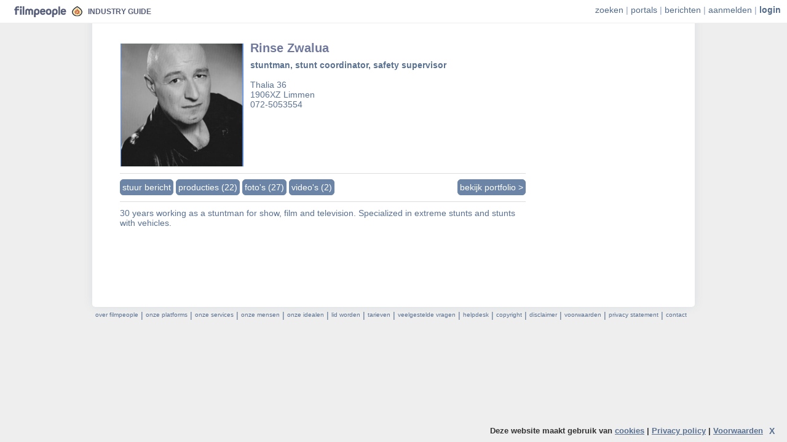

--- FILE ---
content_type: text/html; charset=utf-8
request_url: https://filmindustry.nl/profielen/preview/8471?detail_action=acteurs_view_zoeken
body_size: 5094
content:
<!DOCTYPE HTML PUBLIC "-//W3C//DTD HTML 4.01 Transitional//EN"
  "http://www.w3.org/TR/html4/loose.dtd">
<html>
<head>
  <title>FIG | de Film Industry Guide (NL)</title>
  <meta http-equiv="Content-type" content="text/html; charset=utf-8" />
  <META name="keywords" Content="">
  <META name="description" Content="">
  <base href="https://filmindustry.nl/" />
  <meta name="author" content="Filmpeople v.o.f. - kvk 34298564 - email: info@filmpeople.nl" />

  

<link rel="shortcut icon" href="favicon.ico" type="image/x-icon">
<link rel="icon" href="favicon.ico" type="image/x-icon">


<link rel="image_src" href="" />
<meta property="og:title" content="Rinse  Zwalua" />
<meta property="og:description" content="" />
<meta property="og:image" content="" />
<meta property="og:type" content="article" />
<meta property="og:site_name" content="filmindustry.nl"/>

<script type="text/javascript" src="https://filmindustry.nl//cinesystem/ui/js/jquery-1.9.1.min.js"></script>
<script type="text/javascript" src="https://filmindustry.nl//cinesystem/ui/js/jquery-ui.min.js"></script>

<script src="/cinesystem/oof_framework/htdocs/third_party/foundation-5.4.3.custom/js/foundation.min.js"></script>

<script type="text/javascript" src="https://maps.google.com/maps/api/js?sensor=true"></script>

<script type="text/javascript" src="/cinesystem/oof_framework/htdocs/js/router.js"></script>
<script src="/cinesystem/oof_framework/htdocs/third_party/nprogress/nprogress.js"></script>
<link rel="stylesheet" href="/cinesystem/oof_framework/htdocs/third_party/nprogress/nprogress.css" type="text/css" />

<script src="/cinesystem/oof_framework/htdocs/third_party/popup/jquery.popupoverlay.js"></script>
<script language="JavaScript" src="https://filmindustry.nl//cinesystem/ui/js/j.php?type=javascript&files=default.js,jquery.enableplaceholder.js,jquery.corner.js,jquery.form.js,jquery.blockUI2.js,thickbox6.js,jquery.checkboxes.pack.js,calendarDateInput.js,jquery.autocomplete.js"></script>
<script language="JavaScript" src="https://filmindustry.nl//cinesystem/ui/js/j.php?type=javascript&files=swfobject.js,shadowbox.js,jquery.flash.js,swfupload.js,jquery.waitforimages.js,jquery.cluetip.js,jquery.jcarousel.js,jquery.outsideevent.js,nicEdit.js,jquery.limit-1.2.source.js,jquery.jplayer.min.js,jquery.coolinput.js,jquery.lazy.min.js,jquery.dropdown.js"></script>
 <link href="https://filmindustry.nl//cinesystem/ui/js/j.php?type=css&files=common.css,jquery.autocomplete.css,jquery.mcdropdown.css,jquery.tag.css,jcarouselskin.css,tooltip.css,jquery.cluetip.css,shadowbox.css,jquery.dropdown.css" rel="stylesheet" type="text/css">
<script language="JavaScript" src="https://filmindustry.nl//cinesystem/ui/js/jquery.metadata.js"></script><script language="JavaScript" src="https://filmindustry.nl//cinesystem/ui/js/jquery-asyncUpload-0.1.js"></script><script language="JavaScript" src="oof_framework/htdocs/third_party/ckeditor-4/ckeditor.js"></script>
<script src="oof_framework/htdocs/third_party/ckeditor-4/adapters/ckeditor_jquery_adapter.js"></script>
<script type="text/javascript" src="oof_framework/htdocs/third_party/jsxcompressor/jsxcompressor.min.js" ></script>
   




<style>
  DIV.ProgressBar { width: 100px; padding: 0; border: 1px solid black; margin-right: 1em; height:.75em;; display:-moz-inline-stack; display:inline-block; zoom:1; *display:inline; }
  DIV.ProgressBar DIV { background-color: Green; font-size: 1pt; height:100%; float:left; }
  SPAN.asyncUploader OBJECT { position: relative; top: 0px; left: 0px; }


</style>








<style>
  table ,
  table tr td,
  table tr  {
    background-color: transparent !important;
    border:0px;
    padding:0px;
  }


</style>

<LINK rel="stylesheet" type="text/css"  href="https://filmindustry.nl//cinesystem//ui/templates/default/css/core.css">
<LINK rel="stylesheet" type="text/css"  href="https://filmindustry.nl//cinesystem//ui/templates/default/css/links.css">
<LINK rel="stylesheet" type="text/css"  href="https://filmindustry.nl//cinesystem//ui/templates/default/css/default.css">
<LINK rel="stylesheet" type="text/css"  href="https://filmindustry.nl//cinesystem//ui/templates/default/css/prikborden.css">
<LINK rel="stylesheet" type="text/css"  href="https://filmindustry.nl//cinesystem//ui/templates/default/css/jplayer/skin/blue.monday/jplayer.blue.monday.css">
<LINK rel="stylesheet" type="text/css"  href="https://filmindustry.nl//cinesystem//ui/templates/default/css/popup.css">
<LINK rel="stylesheet" type="text/css"  href="https://filmindustry.nl//cinesystem//ui/templates/default/css/sounds.css">
<link rel="stylesheet" href="https://filmindustry.nl//cinesystem//ui/templates/default/css/fonts.css" type="text/css" />
<link rel="stylesheet" href="https://filmindustry.nl//cinesystem//ui/templates/default/css/resultaten.css" type="text/css" />
<link rel="stylesheet" href="https://filmindustry.nl//cinesystem//ui/templates/default/css/profiel.css" type="text/css" />
<link rel="stylesheet" href="https://filmindustry.nl//cinesystem//ui/templates/default/css/ads.css" type="text/css" />
<link rel="stylesheet" href="https://filmindustry.nl//cinesystem//ui/templates/default/css/portals.css" type="text/css" />
<link rel="stylesheet" href="https://filmindustry.nl//cinesystem//ui/templates/default/css/subscriptions.css" type="text/css" />


<!--[if (gte IE 6)&(lte IE 8)]>
<script src="https://filmindustry.nl//cinesystem/ui/js/selectivizr-min.js" type="text/javascript"></script>
<![endif]-->




<script type="text/javascript">


  function scroll_id() {
        
  }



  function asyncupload(selector)
  {
    $(selector).makeAsyncUploader({
      upload_url: "https://filmindustry.nl//cinesystem/ui/scripts/fileuploader.php",
      flash_url: 'https://filmindustry.nl//cinesystem/ui/js/swfupload.swf',
      button_image_url:'https://filmindustry.nl//cinesystem/ui/js/blankButton.png',
      disableDuringUpload:'#buttonopslaan'
    });

  }


</script>


<script>

    function getDomain(url, subdomain) {
        subdomain = subdomain || false;

        url = url.replace(/(https?:\/\/)?(www.)?/i, '');

        if (!subdomain) {
            url = url.split('.');

            url = url.slice(url.length - 2).join('.');
        }

        if (url.indexOf('/') !== -1) {
            return url.split('/')[0];
        }

        return url;
    }

  $(function(){
      });


   $(document).ready(function() {
    //populate this list with whatever domain names you want, the 
    //$ sign matches the end of the string, only top level domains are affected
    var whiteList = [/filmstart.com\/$/, /filmpeople.nl\/$/, /filmcastings.nl\/$/, /filmvacatures.nl\/$/, /filmpeople.com\/$/, /filmnieuws.nu\/$/, /filmprikbord.nl\/$/ , /filmindustry.nl\/$/ ];

   $("a[href^=https]").each(function(){
      if(this.href.indexOf(location.hostname) == -1) {

        //check if the href of the current link matches any of our patterns
        var href = this.href;
        if(whiteList.filter(function(x){return x.test(href)}).length == 0) {

         $(this).attr({
            target: "_blank",
            title: "Opens in a new window"
         });
        }
      }
   })
});
</script>







<script src="/cinesystem/applications/cinesystem/htdocs/js/cookielaw.js"></script>



  <link rel="stylesheet" href="https://filmindustry.nl//cinesystem//ui/templates/filmindustryguide/css/domain.css" type="text/css" />


  <style>

#logo_guide {
 background-image: url(https://filmindustry.nl//cinesystem/ui/templates/filmindustryguide/images/all_guides/logo_guide_NL.png);
 }
 
.tab_inimini_icon {
padding:0px !important;
margin:0px !important;
	margin-top:1px !important;
	margin-left:12px !important;

	margin-right:0px !important;
	display:block !important;
	float:left !important;
background-image: url(https://filmindustry.nl//cinesystem/ui/templates/filmindustryguide/images/all_guides/icon_guide_NL.png);
 
width:14px !important;
height:14px !important;
}


 
</style>



</head>
<body bgcolor3="#F8F9FA " bgcolor="#eee">



<div id="ledenlogin">

  

</div>




<div  style='display:block;width:100%;z-index:11;background-color:white;border-bottom: 1px solid #eeeeee;opacity:1;position:fixed;top:0px;box-shadow: 0 0px 15px rgba(71, 97, 133, 0);'>


  
<div style='width:auto; position:relative;height:37px;margin-left:18px;margin-right:auto'>
    <a href="https://filmindustry.nl/" target=_top >

	       
            <img src='/img/filmpeople_logo_fig.svg?r=1' width=85 style="margin-top:10px;margin-right:5px;margin-left:5px;">
          </a>
     
       
      <img src='/img/Filmindustryicon.svg?p=12' width=17 style="margin-top:10px;margin-right:0px;margin-left:0px;">
            
      

</a>


        <div style='position:absolute; left:125px;top:11px;display:block;'>
<a href="https://filmindustry.nl/" target=_top style='text-decoration:none;'>

          <b style='font-size:0.85em;color:#565D78'> INDUSTRY GUIDE</b>       </a>  </div>





<div style='float:right;display:block;margin-top:0px;'>




<div style='color:#92A0BD !important;display:block;position:absolute;right:10px;top:8px;text-decoration:none !important;'>

<div style='display:block;position:relative;color:#476185 !important;'>





<div id="zoeken_dropdown" class="dropdown dropdown-anchor-right dropdown-tip"><ul class="dropdown-menu">
    <li><a href='portals/zoeken/100?reset=1'>zoek op trefwoord</a></li>
    <li class='dropdown-divider'></li>
    <li><a href='portals/personen_zoeken/101?reset=1'>zoek personen</a></li>
    <li><a href='portals/bedrijven_zoeken/101?reset=1'>zoek bedrijven</a></li>
    <li><a href='portals/acteurs_zoeken/101?reset=1'>zoek acteurs</a></li>

</ul>


</div>

    <div id="vakgebieden_dropdown2" class="dropdown dropdown-anchor-right dropdown-tip"><ul class="dropdown-menu">
        <li><a href='portals/allevakgebieden/101'>alle portals</a></li>
        <li class='dropdown-divider'></li>
        <li><a href='portals/home/22'>acteren</a></li><li><a href='portals/home/35'>archieven & analyse</a></li><li><a href='portals/home/27'>art department</a></li><li><a href='portals/home/25'>camera department</a></li><li><a href='portals/home/72'>casting</a></li><li><a href='portals/home/15'>distributie & publiciteit</a></li><li><a href='portals/home/34'>educatie</a></li><li><a href='portals/home/23'>faciliteiten & services</a></li><li><a href='portals/home/17'>festivals & bioscopen</a></li><li><a href='portals/home/12'>geld & financiering</a></li><li><a href='portals/home/26'>geluid department</a></li><li><a href='portals/home/37'>locatie & set</a></li><li><a href='portals/home/28'>montage</a></li><li><a href='portals/home/13'>organisaties & belangen</a></li><li><a href='portals/home/14'>postproductie</a></li><li><a href='portals/home/60'>productie</a></li><li><a href='portals/home/20'>regie</a></li><li><a href='portals/home/21'>scenario</a></li><li><a href='portals/home/29'>vfx & visuals</a></li>    </ul>


</div>






<div id="messages_dropdown" class="dropdown dropdown-anchor-right dropdown-tip"><ul class="dropdown-menu">
    <li><a href='portals/alleberichten/101'>overzicht berichten</a></li>
    <li class='dropdown-divider'></li>
    <li><a href='portals/algemeen/101?reset=1'>oproepen / persberichten</a></li>
    <li><a href='portals/werk/101?reset=1'>werk</a></li>
    <li><a href='portals/markt/101?reset=1'>markt</a></li>
    <li><a href='portals/educatie/101?reset=1'>educatie</a></li>
    <li><a href='portals/castings/101?reset=1'>casting</a></li>
    <li class='dropdown-divider'></li>
    <li><a href='prikborden/add'>bericht/advertentie aanmaken</a></li>
</ul>


</div>

    <div id="account_dropdown" class="dropdown dropdown-anchor-right dropdown-tip"><ul class="dropdown-menu">
        <li><a href='paginas/home'>account home</a></li>
        <li class='dropdown-divider'></li>
        <li><a href='profielen/mijn/0?em=1'>My profile</a></li>
        <li><a href='prikborden/home'>My messages</a></li>
        <li><a href='producties/mine/0?em=1'>My productions</a></li>
           <li><a href='mailings/settings'>mail settings</a></li>
        <li><a href='users/lidmaatschap'>Membership</a></li>
        <li><a href='users/home'>settings</a></li>
        

        <li class='dropdown-divider'></li>
        <li><a href='users/loguit'>log out</a></li>
    </ul>

    </div>





</div>




    <a style='color:#536B8A !important;' href='portals/zoeken/101?reset=1'  data-dropdown="#zoeken_dropdown" data-vertical-offset="5" data-horizontal-offset="">zoeken</a>  |
    <a style='color:#536B8A !important;' data-dropdown="#vakgebieden_dropdown2" data-vertical-offset="5" data-horizontal-offset="" href='portals/allevakgebieden/101'>portals</a>  |
<a style='color:#536B8A !important;' href='portals/alleberichten/101'  data-dropdown="#messages_dropdown" data-vertical-offset="5" data-horizontal-offset="">berichten</a>  |


        <a  style='color:#536B8A !important;' href='paginas/view/130' >aanmelden</a> |  <a  style='color:#536B8A !important;font-weight:bold' href='users/login' >login</a>

</div>


</div>

</div>


        </div>


<table  border="0" align="center" cellpadding="0" cellspacing="0"  class="center" style='margin-top:0px; '>


  <tr>

    <td width="5" valign="top" style='background-image:url(https://filmindustry.nl//cinesystem/ui/images/lkolom_opvulwling.png);background-position: right; background-repeat:repeat-y;'>

    </td>

    <td >



      <div  style='box-shadow: 0 0px 15px rgba(71, 97, 133, .1); margin-bottom:5px;width:980px;background-color: #fff;display:block;padding-bottom:30px;margin-top:0px;padding-top:70px; -moz-border-radius: 5px; border-radius: 5px;overflow:hidden;'>


        <div style='width:890px;padding-left:45px;padding-right:45px;display:block;'>

                              <div id=profielen class='' data-url='https://filmindustry.nl/profielen/preview/8471?detail_action=acteurs_view_zoeken'>

<div class='page_padding' style='width:660px;position:relative;height:400px;'>

    <table style='overflow:hidden;' id='preview_kaartje'  class='noline' >
        <tr><td style='padding-bottom:10px;padding-right:10px;padding-top:0px;height:200px;width:200px;'>

            <span class='pasfoto medium nowaze' ><a href='profielen/view/8471' target=''><span class='outer' >
		<img src='https://t.filmpeople.com/pasfotos/-0-500-500-c-d97b0431_b400_1b97.jpg' class='' ></span>
   <span class='waze' >
	</span></a>
   </span>

        </td><td style='padding:0px;'>
            <div style='position:relative;width:400px;height:100px;'>
                <div class='titel'><span>Rinse  Zwalua </span></div>
                <b>stuntman,  stunt coordinator,  safety supervisor</b>

                <div style='position:absolute;left:0px;height:30px;bottom:0px;'>
                                    </div>
                <br><br>
                <div style='display:block'>Thalia 36</div><div style='display:block'>1906XZ Limmen</div><div style='display:block'>072-5053554</div>            </div></td>

        </tr>
        <tr><td colspan=2 style='background-color:;margin-top:10px;margin-bottom:10px;padding-top:15px;padding-bottom:10px;width:670px;height:20px;border-top:1px solid #ddd; border-bottom: 1px solid #ddd'>

<span style='float:right'>
        <a href='profielen/view/8471' target="" class='button grey' >bekijk portfolio ></a></span>
                        <a href='profielen/contact_form/8471' class='button thickbox'>stuur bericht</a>




            <a href='producties/showall/8471' class='button thickbox'>producties (22)</a> <a href='fotos/showreel/8471' class='button thickbox'>foto's (27)</a> <a href='films/showreel/8471' class='button thickbox'>video's (2)</a> 

        </td></tr>


    </table>

    <div style='float:left;margin-left:0px;margin-top:10px;display:block;width:650px;'>


        30 years working as a stuntman for show, film and television. Specialized in extreme stunts and stunts with vehicles.







    </div>
</div>

</div>                  </div>


      </div>

    </td>
    <td valign="top" background="https://filmindustry.nl//cinesystem/ui/images/rkolom_opvullin2g.png"  width="5" style='overflow:hidden;width:5px;'>
    </td>
  </tr>




  <tr>

    <td colspan=3>
      <div id="overfilmstart">

        <a href="paginas/view/150" class='thickbox'>over filmpeople</a> |  <a href="paginas/view/151" class='thickbox'>onze platforms</a>  | <a href="paginas/view/146" class='thickbox'>onze services</a>  | <a href="paginas/view/154" class='thickbox'>onze mensen</a> | <a href="paginas/view/152" class='thickbox'>onze idealen</a> |  <a href="paginas/view/157" class='thickbox'>lid worden</a> |  <a href="paginas/view/155" class='thickbox'>tarieven</a> |  <a href="faqs_categorien/summary" >veelgestelde vragen</a> | <a href="paginas/view/156" class='thickbox'>helpdesk</a> |  <a href="paginas/view/10" class='thickbox'>copyright</a> | <a href="disclaimer" class='thickbox'>disclaimer</a>  |  <a href="voorwaarden" class='thickbox'>voorwaarden</a> |  <a href="privacy" class='thickbox'>privacy statement</a>
        |  <a href="contact" class='thickbox'>contact</a>



      </div>
    </td>
  </tr>



</table>




<br><br><br>



<script>
    (function(i,s,o,g,r,a,m){i['GoogleAnalyticsObject']=r;i[r]=i[r]||function(){
        (i[r].q=i[r].q||[]).push(arguments)},i[r].l=1*new Date();a=s.createElement(o),
            m=s.getElementsByTagName(o)[0];a.async=1;a.src=g;m.parentNode.insertBefore(a,m)
    })(window,document,'script','//www.google-analytics.com/analytics.js','ga');

    ga('create', 'UA-3451467-19', 'filmindustry.nl');
    ga('send', 'pageview');

</script>
    



  <script type="text/javascript">

    try {
      var pageTracker = _gat._getTracker("UA-3451467-8");
      pageTracker._setDomainName("none");
      pageTracker._setAllowLinker(true);
      pageTracker._trackPageview();
    } catch(err) {}</script>



<script defer src="https://static.cloudflareinsights.com/beacon.min.js/vcd15cbe7772f49c399c6a5babf22c1241717689176015" integrity="sha512-ZpsOmlRQV6y907TI0dKBHq9Md29nnaEIPlkf84rnaERnq6zvWvPUqr2ft8M1aS28oN72PdrCzSjY4U6VaAw1EQ==" data-cf-beacon='{"version":"2024.11.0","token":"b880a0d845d64010b8e0e4aaabbb48ff","r":1,"server_timing":{"name":{"cfCacheStatus":true,"cfEdge":true,"cfExtPri":true,"cfL4":true,"cfOrigin":true,"cfSpeedBrain":true},"location_startswith":null}}' crossorigin="anonymous"></script>
</body>
</html>





--- FILE ---
content_type: text/css;charset=UTF-8
request_url: https://filmindustry.nl//cinesystem/ui/js/j.php?type=css&files=common.css,jquery.autocomplete.css,jquery.mcdropdown.css,jquery.tag.css,jcarouselskin.css,tooltip.css,jquery.cluetip.css,shadowbox.css,jquery.dropdown.css
body_size: 4451
content:


#form label.error {
  background:url("http://jquery.bassistance.de/validate/demo/images/unchecked.gif") no-repeat 5px 0px;
  padding-left: 25px;
  padding-bottom: 2px;
  font-weight: bold;
  color: #EA5200;
  font-size:10px;
}

#form label.success {
  background:  none; /*url("http://jquery.bassistance.de/validate/demo/images/checked.gif") no-repeat 5px 0px;*/
 }

#form .formstatus {
width:150px;
}

.ac_results {
padding: 0px;
border: 1px solid black;
background-color: white;
overflow: hidden;
z-index: 99999;
    }

.ac_results ul {
	width: 100%;
	list-style-position: outside;
	list-style: none;
	padding: 0;
	margin: 0;
}

.ac_results li {
	margin: 0px;
	padding: 2px 5px;
	cursor: default;
	display: block;
	/* 
	if width will be 100% horizontal scrollbar will apear 
	when scroll mode will be used
	*/
	/*width: 100%;*/
	font: menu;
	font-size: 12px;
	/* 
	it is very important, if line-height not setted or setted 
	in relative units scroll will be broken in firefox
	*/
	line-height: 17px;
	overflow: hidden;
}

.ac_loading {
	background: white url('indicator.gif') right center no-repeat;
}

.ac_odd {
	background-color: #eee;
}

.ac_over {
	background-color: #bbbbbb;
	color: black;
}


/* 
	styles for the psuedo-select box 
*/
div.mcdropdown {
	position: absolute;
	border: 0px solid #8e9daa;
	padding: 1px;
	display: -moz-inline-block;
	display: inline-block;
	width: 150px;
	height: 14px;
	padding: 2px;
}

/* style either the input or div where the plug-in is attached to */
div.mcdropdown input, 
div.mcdropdown div {
	position: absolute;
	/*background-color: transparent;*/
	left: 0;
	top: 0;
	width: 100%
	border: 0;
	padding: 2px 0 0 3px;
	
}

div.mcdropdown a {
	position: absolute;
	right: 1px;
	top: -3px;
	background: transparent url('/public/js/mcdd_select_button_sprite.gif') no-repeat top left;
	display: -moz-inline-block;
	display: inline-block;
	height: 14px;
	width: 15px;
	text-decoration: none;
	font-size: 0pt;
	z-index: 2;
	outline: 0;
}

div.mcdropdown a:hover, div.mcdropdown a:focus {
	background-position: 0% -16px;
}

div.mcdropdown a:active {
	background-position: 0% -32px;
	outline: none; /* hide dotted outline in Firefox */
}

div.mcdropdownDisabled {
	background-color: #e1e0e0;
	filter:alpha(opacity=75);
	-moz-opacity: 0.75;
	opacity: 0.75;
	-moz-user-select: none;
	-khtml-user-select: none;
}

div.mcdropdownDisabled input {
	cursor: default;
}

div.mcdropdownDisabled a:hover, div.mcdropdownDisabled a:focus {
	background-position: 0 0;
	cursor: default;
}

/* 
	styles for the dropdown menu 
*/
ul.mcdropdown_menu {
width:200px;
	display: none;
	margin: 0px;
	padding: 0px;
	list-style-type: none;
	/* float so we can calculate the size of the columns */
	float: left;
	clear: both;
	z-index: 10000;
	-moz-user-select: none;
	-khtml-user-select: none;
}

ul.mcdropdown_menu ul {
	display: none;
	font: 11px Arial, Helvetica, sans-serif;
	/* float so we can calculate the size of the columns */
/*
	float: left;
*/
}

/* -- Sub-Menus -- */
ul.mcdropdown_menu ul {
	position: absolute;
	list-style-type: none;
	margin: 0px;
	margin-left: 10px;
	padding: 0px;
	z-index: 10000;
	
}
ul.mcdropdown_menu ul li {
	margin: 0px;
}


/* color schema */
ul.mcdropdown_menu {
/*
	height: 19px;
*/
	height: auto;
	background-color: #e1e0e0;
	padding: 5px 5px;
	/* define font here for IE6 */
	font: 11px Arial, Helvetica, sans-serif;
}

ul.mcdropdown_menu li {
	padding: 2px 20px 2px 6px;
}

/* we don't use "ul.mcdropdown_menu > li" here so that IE6 knows how to style the root level */
ul.mcdropdown_menu li.mc_root {
	cursor: pointer;
	white-space: nowrap;
	color: #666;
	border-top: 1px solid #fff;
	padding: 2px 20px 2px 6px;
	margin: 0 10px;
}

ul.mcdropdown_menu > li.mc_endcol {
	border-bottom: 1px solid #fff;
}

/* this is for IE6 only */
ul.mcdropdown_menu li.mc_hover {
	background-color: #ccc !important;
}

ul.mcdropdown_menu > li:hover {
	border-top: 1px solid #999;
	background-color: #999 !important;
	color: #fff;
}

ul.mcdropdown_menu > li:hover.mc_endcol {
	border-bottom: 1px solid #999;
}

ul.mcdropdown_menu > li:hover + li:not(.mc_firstrow) {
	border-top: 1px solid #999;
}

ul.mcdropdown_menu li.mc_parent {
	padding-right: 20px !important;
	background: url(/js/mcdd_icon_normal.gif) no-repeat 100% 50%;
}

ul.mcdropdown_menu li:hover.mc_parent {
	background: #999 url(/js/mcdd_icon_hover.gif) no-repeat 100% 50% !important;
	color: #fff !important;
}

ul.mcdropdown_menu ul {
	background: #f0f0f0;
	/* add a slight border for better visualization of deep menus */
	border: 1px solid #d0d0d0;
	padding-bottom: 10px;
	/* IE 6/7 will bleed through the background color if we don't set the visibility to hidden */
	visibility: hidden;
}

ul.mcdropdown_menu ul li {
	background: #f0f0f0;
	padding-left: 16px !important;
	border-top: 1px solid #fff;
	color: #666;
	white-space: nowrap;
}

ul.mcdropdown_menu ul li.mc_firstrow {
	border-top: 1px solid #f0f0f0;
}

ul.mcdropdown_menu ul li.mc_endcol {
	border-bottom: 1px solid #fff;
}

ul.mcdropdown_menu ul li:hover {
	background-color: #d6d6d6;
	border-top: 1px solid #dedede;
	color: #666;
}

ul.mcdropdown_menu ul li.mc_endcol:hover {
	border-bottom: 1px solid #dedede;
}

ul.mcdropdown_menu ul li:hover + li:not(.mc_firstrow) {
	border-top: 1px solid #dedede;
}

/*
 * drop down shadows
 */
div.mcdropdown_shadow {
	display: none;
	position: absolute;
	margin: 3px 0 0 3px;
	/* for IE6, we use just a square transparent image */
	background: #000;
	filter :alpha(opacity=33);
}

/* ie6 ignores this selector */
html>body div.mcdropdown_shadow {
	/* let's use a transparent PNG */
	margin: 5px 0 0 5px;
	padding: 5px 0 0 5px;
	background: transparent url(/js/shadow.png) right bottom no-repeat !important;
	/* remove the filter for IE7 */
	filter: none;
}

/* 
 * styles for the dropdown menu 
 */
ul.mcdropdown_autocomplete {
	display: none;
	margin: 0px;
	padding: 0px;
	list-style-type: none;
	width: 192px;
	clear: both;
}

ul.mcdropdown_autocomplete ul {
	display: none;
}

/* -- Sub-Menus -- */
ul.mcdropdown_autocomplete ul {
	list-style-type: none;
	margin: 0px;
	padding: 0px;
}
ul.mcdropdown_autocomplete ul li {
	margin: 0px;
}

/* autocomplete styles */
ul.mcdropdown_autocomplete {
	display: none;
  position: absolute;
	height: auto;
	max-height: 310px;
  overflow-x: hidden;
	overflow-y: auto;
  clear: both;
	padding: 5px 10px;
	background-color: #e1e0e0;
	z-index: 10000;
}

ul.mcdropdown_autocomplete li {
  display: block;
	font: 11px Arial, Helvetica, sans-serif;
	cursor: pointer;
	white-space: nowrap;
	color: #666;
	border-top: 1px solid #fff;
	padding: 2px 26px 2px 6px;
	_padding-top: 0; _padding-bottom: 0; /* reduce padding for IE6 */
}

ul.mcdropdown_autocomplete li.mc_endcol {
	border-bottom: 1px solid #fff;
}

ul.mcdropdown_autocomplete li.mc_parent {
	padding-right: 20px !important;
	background: url(/js/mcdd_icon_normal.gif) no-repeat 100% 50%;
}

ul.mcdropdown_autocomplete li.mc_hover {
	border-top: 1px solid #999;
	background-color: #999 !important;
	color: #fff;
}

ul.mcdropdown_autocomplete li.mc_hover_parent {
	background: #999 url(/js/mcdd_icon_hover.gif) no-repeat 100% 50% !important;
	color: #fff !important;
}






SPAN.tagMatches {
    margin-left: 10px;
    display:block;
}

SPAN.tagMatches SPAN {
    padding: 4px;
    margin-right: 4px;
    background-color: #0000AB;
    color: #fff;
    cursor: pointer;
    font-size:10px;
}

.jcarousel-skin-tango .jcarousel-container {
    -moz-border-radius: 0px;
    -webkit-border-radius: 0px;
   border-radius:0px;
    border: 0px solid #346F97;
}

.jcarousel-skin-tango .jcarousel-direction-rtl {
	direction: rtl;
}

.jcarousel-skin-tango .jcarousel-container-horizontal {
    width: 80%;
    padding: 0px 0px;
    margin-top:0px;
    padding-left:40px;
    padding-right:40px;
}


.jcarousel-skin-tango .jcarousel-clip {
    overflow: hidden;
}

.jcarousel-skin-tango .jcarousel-clip-horizontal {
    width:  100%;
    height: 72px;
}


.jcarousel-skin-tango .jcarousel-item {
    width: 88px;
    height: 72px;
}

.jcarousel-skin-tango .jcarousel-item-horizontal {
	margin-left: 0;
    margin-right: 0px;
}

.jcarousel-skin-tango .jcarousel-direction-rtl .jcarousel-item-horizontal {
	margin-left: 0px;
    margin-right: 0;
}


.jcarousel-skin-tango .jcarousel-item-placeholder {
    background: #fff;
    color: #000;
}

/**
 *  Horizontal Buttons
 */
.jcarousel-skin-tango .jcarousel-next-horizontal {
    position: absolute;
    top: 15px;
    right: 5px;
    width: 32px;
    height: 32px;
    cursor: pointer;
    background: transparent url(../images/next-horizontal.png) no-repeat 0 0;
}

.jcarousel-skin-tango .jcarousel-direction-rtl .jcarousel-next-horizontal {
    left: 5px;
    right: auto;
    background-image: url(../images/prev-horizontal.png);
}

.jcarousel-skin-tango .jcarousel-next-horizontal:hover,
.jcarousel-skin-tango .jcarousel-next-horizontal:focus {
    background-position: -32px 0;
}

.jcarousel-skin-tango .jcarousel-next-horizontal:active {
    background-position: -64px 0;
}

.jcarousel-skin-tango .jcarousel-next-disabled-horizontal,
.jcarousel-skin-tango .jcarousel-next-disabled-horizontal:hover,
.jcarousel-skin-tango .jcarousel-next-disabled-horizontal:focus,
.jcarousel-skin-tango .jcarousel-next-disabled-horizontal:active {
    cursor: default;
    background-position: -96px 0;
        opacity: 0.3;
	filter:alpha(opacity=30);
	moz-opacity:0.3;
}

.jcarousel-skin-tango .jcarousel-prev-horizontal {
    position: absolute;
    top: 15px;
    left: 5px;
    width: 32px;
    height: 32px;
    cursor: pointer;
    background: transparent url(../images/prev-horizontal.png) no-repeat 0 0;
}

.jcarousel-skin-tango .jcarousel-direction-rtl .jcarousel-prev-horizontal {
    left: auto;
    right: 5px;
    background-image: url(../images/next-horizontal.png);
}

.jcarousel-skin-tango .jcarousel-prev-horizontal:hover, 
.jcarousel-skin-tango .jcarousel-prev-horizontal:focus {
    background-position: -32px 0;
}

.jcarousel-skin-tango .jcarousel-prev-horizontal:active {
    background-position: -64px 0;
}

.jcarousel-skin-tango .jcarousel-prev-disabled-horizontal,
.jcarousel-skin-tango .jcarousel-prev-disabled-horizontal:hover,
.jcarousel-skin-tango .jcarousel-prev-disabled-horizontal:focus,
.jcarousel-skin-tango .jcarousel-prev-disabled-horizontal:active {
    cursor: default;
    background-position: -96px 0;
    opacity: 0.3;
	filter:alpha(opacity=30);
	moz-opacity:0.3;
    
    
}



.tooltip_content {
	color: #333333;
	padding: 5px;
	font-size:0.9em;
	white-space: nowrap;
	display:block;
    border: solid 1px #DDD;
    border: solid 1px rgba(0, 0, 0, .2);
    border-radius: 6px;
    box-shadow: 0 5px 10px rgba(0, 0, 0, .2);
    box-shadow: 0 5px 10px rgba(71, 97, 133, .5);
background-color: #feffc9;
	}
.tooltip_title {
    display:block;


}

.tooltip_subtitle {
    font-size:0.9em;


}
.tooltip_left {
height:26px;
padding-left:1px;
display:block;

}

.tooltip_right {
padding-right:1px;
height:26px;
display:block;

}


#tooltip {
	
	z-index:1001;
    position:absolute;
	display: none;

}

/* global */
#cluetip-close img {
  border: 0;
}
#cluetip-title {
  overflow: hidden;
}
#cluetip-title #cluetip-close {
  float: right;
  position: relative;
}
#cluetip-waitimage {
  width: 43px;
  height: 11px;
  position: absolute;
  background-image: url(/public/images/wait.gif);
}
.cluetip-arrows {
  display: none;
  position: absolute;
  top: 0;
  left: -11px;
  height: 22px;
  width: 11px;
  background-repeat: no-repeat;
  background-position: 0 0;
}
#cluetip-extra {
  display: none;
}
/***************************************
   =cluetipClass: 'default' 
-------------------------------------- */

.cluetip-default {
  background-color: #ddd;
}
.cluetip-default #cluetip-outer {
  position: relative;
  margin: 0;
  background-color: #ddd;
}
.cluetip-default h3#cluetip-title {
  margin: 0 0 5px;
  padding: 8px 10px 4px;
  font-size:0.9em;
  font-weight: normal;
  background-color: #87876a;
  color: #fff;
  font-weight: bold;
    text-transform: uppercase;
}
.cluetip-default #cluetip-title a {
  color: #d9d9c2;
  font-size: 0.95em;
  text-transform: uppercase;
}  
.cluetip-default #cluetip-inner {
  padding: 1px;
  font-size: 0.8em; 
}
.cluetip-default div#cluetip-close { 
  text-align: right;
  margin: 0 5px 5px;
  color: #900;
}

/* default arrows */

.clue-right-default .cluetip-arrows {
  background-image: url(/images/darrowleft.gif);
}
.clue-left-default .cluetip-arrows {
  background-image: url(/images/darrowright.gif);
  left: 100%;
  margin-right: -11px;
}
.clue-top-default .cluetip-arrows {
  background-image: url(/images/darrowdown.gif);
  top: 100%;
  left: 50%;
  margin-left: -11px;
  height: 11px;
  width: 22px;  
}  
.clue-bottom-default .cluetip-arrows {
  background-image: url(/images/darrowup.gif);
  top: -11px;
  left: 50%;
  margin-left: -11px;
  height: 11px;
  width: 22px;
}

/***************************************
   =cluetipClass: 'jtip'
-------------------------------------- */

#cluetip {
  color:#000000;
}
.cluetip-jtip {
  background-color: transparent;
  color:#000000;
}
.cluetip-jtip #cluetip-outer {
  border: 1px solid #999;
  position: relative;
  background-color: #fff;
}

.cluetip-jtip h3#cluetip-title {

background-image:url(/images/table_header.png);
background-repeat:no-repeat;
background-position: -3px -3px;
height:16px;
  margin: 0px 0 5px;
  padding: 5px 5px;
  padding-top:5px;
  font-size: 12px;
  overflow:hidden;
  line-height:20px;
  font-weight: normal;
  background-color: #fff;
  color: #225588;
  font-weight:bold;
 text-transform:uppercase;
 font-family: 'Arial Rounded MT Bold','Arial Rounded MT','Arial Rounded','Arial' !important;
}

.cluetip-jtip #cluetip-inner {
  padding: 0 5px 5px;
  padding:0px;
  display: inline-block;
  
}
.cluetip-jtip div#cluetip-close { 
  text-align: right;
  margin: 0 5px 5px;
  color: #900;
}

/* jtip arrows */

.clue-right-jtip .cluetip-arrows {
  background-image: url(/images/arrowleft.gif);
}
.clue-left-jtip .cluetip-arrows {
  background-image: url(/images/arrowright.gif);
  left: 100%;
  margin-right: -11px;
}
.clue-top-jtip .cluetip-arrows {
  background-image: url(/images/arrowdown.gif);
  top: 100%;
  left: 50%;
  margin-left: -11px;
  height: 11px;
  width: 22px;  
}  
.clue-bottom-jtip .cluetip-arrows {
  background-image: url(/images/arrowup.gif);
  top: -11px;
  left: 50%;
  margin-left: -11px;
  height: 11px;
  width: 22px;
}

/***************************************
   =cluetipClass: 'rounded'
-------------------------------------- */

.cluetip-rounded {
  background: transparent url(/images/bl.gif) no-repeat 0 100%;
  margin-top: 10px;
  margin-left: 12px;
  
}

.cluetip-rounded #cluetip-outer {
  background: transparent url(/images/tl.gif) no-repeat 0 0;
  margin-top: -12px;
}

.cluetip-rounded #cluetip-title {
  background-color: transparent;
  padding: 20px 0px 10px 23px;
  margin: 0 -10px 0 0;
  position: relative;
}
.cluetip-rounded #cluetip-extra {
  position: absolute;
  display: block;
  background: transparent url(/images/tr.gif) no-repeat 100% 0;
  top: 0;
  right: 0;
  width: 12px;
  height: 30px;
  margin: -12px -12px 0 0;
}
.cluetip-rounded #cluetip-inner {
  background: url(/images/br.gif) no-repeat 100% 100%;
  padding: 5px 12px 12px;
  margin: -18px -12px 0 0;
  position: relative;
}

.cluetip-rounded div#cluetip-close { 
  text-align: right;
  margin: 0 5px 5px;
  color: #009;
  background: transparent;
}
.cluetip-rounded div#cluetip-close a {
  color: #777;
}

/* rounded arrows */

.clue-right-rounded .cluetip-arrows {
  background-image: url(/images/rarrowleft.gif);
}
.clue-left-rounded .cluetip-arrows {
  background-image: url(/images/rarrowright.gif);
  left: 100%;
  margin-left: 12px;
}
.clue-top-rounded .cluetip-arrows {
  background-image: url(/images/rarrowdown.gif);
  top: 100%;
  left: 50%;
  margin-left: -11px;
  height: 11px;
  width: 22px;  
}  
.clue-bottom-rounded .cluetip-arrows {
  background-image: url(/images/rarrowup.gif);
  top: -23px;
  left: 50%;
  margin-left: -11px;
  height: 11px;
  width: 22px;
}



/* stupid IE6 HasLayout hack */
.cluetip-rounded #cluetip-title,
.cluetip-rounded #cluetip-inner {
  zoom: 1;
}

#sb-title-inner,#sb-info-inner,#sb-loading-inner,div.sb-message{font-family:"HelveticaNeue-Light","Helvetica Neue",Helvetica,Arial,sans-serif;font-weight:200;color:#fff;}
#sb-container{position:fixed;margin:0;padding:0;top:0;left:0;z-index:99999;text-align:left;visibility:hidden;display:none;}
#sb-overlay{position:relative;height:100%;width:100%;}
#sb-wrapper{position:absolute;visibility:hidden;width:100px;}
#sb-wrapper-inner{position:relative;border:1px solid #303030;overflow:hidden;height:100px;}
#sb-body{position:relative;height:100%;}
#sb-body-inner{position:absolute;height:100%;width:100%;}
#sb-player.html{height:100%;overflow:auto;}
#sb-body img{border:none;}
#sb-loading{position:relative;height:100%;}
#sb-loading-inner{position:absolute;font-size:14px;line-height:24px;height:24px;top:50%;margin-top:-12px;width:100%;text-align:center;}
#sb-loading-inner span{background:url(/public/images/wait.gif) no-repeat;padding-left:34px;display:inline-block;}
#sb-body,#sb-loading{background-color:#060606;}
#sb-title,#sb-info{position:relative;margin:0;padding:0;overflow:hidden;}
#sb-title,#sb-title-inner{height:26px;line-height:26px;}
#sb-title-inner{font-size:16px;}
#sb-info,#sb-info-inner{height:20px;line-height:20px;}
#sb-info-inner{font-size:12px;}
#sb-nav{float:right;height:16px;padding:2px 0;width:45%;}
#sb-nav a{display:block;float:right;height:16px;width:16px;margin-left:3px;cursor:pointer;background-repeat:no-repeat;}
#sb-nav-close{background-image:url(/public/images/shadowbox_close.png);}
#sb-nav-next{background-image:url(/public/images/shadowbox_next.png);}
#sb-nav-previous{background-image:url(/public/images/shadowbox_previous.png);}
#sb-nav-play{background-image:url(/public/images/shadowbox_play.png);}
#sb-nav-pause{background-image:url(/public/images/shadowbox_pause.png);}
#sb-counter{float:left;width:45%;}
#sb-counter a{padding:0 4px 0 0;text-decoration:none;cursor:pointer;color:#fff;}
#sb-counter a.sb-counter-current{text-decoration:underline;}
div.sb-message{font-size:12px;padding:10px;text-align:center;}
div.sb-message a:link,div.sb-message a:visited{color:#fff;text-decoration:underline;}


.dropdown {
	position: absolute;
	z-index: 9999999;
	display: none;
}

.dropdown .dropdown-menu,
.dropdown .dropdown-panel {
	min-width: 160px;
	max-width: 360px;
	list-style: none;
	background: #FFF;
	border: solid 1px #DDD;
	border: solid 1px rgba(0, 0, 0, .2);
	border-radius: 6px;
	box-shadow: 0 5px 10px rgba(0, 0, 0, .2);
    box-shadow: 0 5px 10px rgba(71, 97, 133, .5);
	overflow: visible;
	padding: 4px 0;
	margin: 0;
    padding-bottom: 7px;
}

.dropdown .dropdown-panel {
	padding: 10px;
}

.dropdown.dropdown-tip {
	margin-top: 8px;
}

.dropdown.dropdown-tip:before {
  position: absolute;
  top: -6px;
  left: 9px;
  content: '';
  border-left: 7px solid transparent;
  border-right: 7px solid transparent;
  border-bottom: 7px solid #CCC;
  border-bottom-color: rgba(0, 0, 0, 0.2);
  display: inline-block;
}

.dropdown.dropdown-tip.dropdown-anchor-right:before {
	left: auto;
	right: 9px;
}

.dropdown.dropdown-tip:after {
  position: absolute;
  top: -5px;
  left: 10px;
  content: '';
  border-left: 6px solid transparent;
  border-right: 6px solid transparent;
  border-bottom: 6px solid #FFF;
  display: inline-block;
}

.dropdown.dropdown-tip.dropdown-anchor-right:after {
	left: auto;
	right: 10px;
}


.dropdown.dropdown-scroll .dropdown-menu,
.dropdown.dropdown-scroll .dropdown-panel {
	max-height: 358px;
	overflow: auto;
}

.dropdown .dropdown-menu LI {
	list-style: none;
	padding: 0 0;
	margin: 0;
	line-height: 16px;
}

.dropdown .dropdown-menu LI > A,
.dropdown .dropdown-menu LABEL ,
.dropdown .dropdown-menu > A{
	display: block;
	font-weight: normal;
	text-decoration: none;
	line-height: 14px;
	padding: 2px 15px;
	white-space: nowrap;
}

.dropdown .dropdown-menu LI > A:hover,
.dropdown .dropdown-menu LABEL:hover,
.dropdown .dropdown-menu > A:hover{
	background-color: #C5E0EF;
	color: #234888;
	cursor: pointer;
}

.dropdown .dropdown-menu .dropdown-divider {
	font-size: 1px;
	border-top: solid 1px #E5E5E5;
	padding: 0;
	margin: 5px 0;
}

/* Icon Examples - icons courtesy of http://p.yusukekamiyamane.com/ */
.dropdown.has-icons LI > A {
	padding-left: 30px;
	background-position: 8px center;
	background-repeat: no-repeat;
}

.dropdown .undo A { background-image: url(icons/arrow-curve-180-left.png); }
.dropdown .redo A { background-image: url(icons/arrow-curve.png); }
.dropdown .cut A { background-image: url(icons/scissors.png); }
.dropdown .copy A { background-image: url(icons/document-copy.png); }
.dropdown .paste A { background-image: url(icons/clipboard.png); }
.dropdown .delete A { background-image: url(icons/cross-script.png); }

--- FILE ---
content_type: text/css
request_url: https://filmindustry.nl//cinesystem//ui/templates/default/css/default.css
body_size: 3604
content:

/* 5. GLOBAL LAYOUT & GLOBAL CUSTOM TYPOGRAPHY
----------------------------------------------------------------------------------------*/

* {
    font-size:14px;
    margin:0;
    padding:0;
    vertical-align:top;
    text-align:left;
    border-spacing:0px;
    font-family:  Helvetica, sans-serif;
}

.twitter_share_link , .fb_share_link { padding:3px 0 0 20px; height:17px; background:url(cinesystem/ui/images/Facebook_icon_15.png) no-repeat top left; font-size:10px;color:black;	font-family: Arial, Helvetica, sans-serif; text-decoration:none !important;
}

.twitter_share_link {
    background:url(../images/TwitterIcon_15.png) no-repeat top left;
}


.editformdata h1 {
    margin-top:0px !important;
    padding-top:0px !important;
}

.editformdata {
    margin-top:10px;
}
.editformdata2 ,
.tabelborder ,#TB_window .tabelborder {
    -webkit-border-radius: 3px 3px;
    -moz-border-radius: 3px;
    background-image:url(../images/tabel_header2.png);
    background-repeat:repeat-x;
    background-position: -3px -15px;
    padding:10px;
    display:block;
    border: 1px solid #ddd;
    background-color: white;
}
.editformdata2 {
    padding-left:20px;
}


.status2 {
    -webkit-border-radius: 5px 5px;
    -moz-border-radius: 5px;
    color: #222222;
    font-weight: normal;
    margin-bottom:10px;
    font-size:14px;
    padding:15px;
    border: 1px solid #ffcc00;
    margin:10px;
    margin-left:0px;
    background: none;
    background:  no-repeat scroll #FFFFAA;

    background-position: 10px center;
}

.status_error {
    background: url("../images/warningbox.png") no-repeat scroll #FFFFAA;
    padding-left:70px;
}

.status_super {
    padding-left:70px;
    border: 1px solid #51a4b0;
    background-color:#6bb457;
    background-image: url(../images/status_super.png);
}

.status_ok {
    border: 1px solid #51a4b0;
    padding-left:70px;
    background-image: url(../images/status_super.png);
}

.status_todo {
    border: 1px solid #ddd;
    background-image:url(../images/tabel_header2.png);
    background-repeat:repeat-x;
    background-position: -3px -15px;
    padding-left:20px;
    background-color:white;

}


#buttonopslaan, input.button, .buttons a,.buttons:active,.buttons:visited,.buttons:link ,.buttons:visited,.button a,.button:active,.button:visited,.button:link ,.button:visited {

    white-space: nowrap;
    color: #222222;
    border: 0px solid #000000;
    padding: 3px !important;
    padding-top: 4px !important;
    padding-bottom: 4px !important;


    padding-left: 10px;
    padding-right: 10px;
    font-weight: normal;
    -webkit-border-radius: 10px 10px;
    -moz-border-radius: 10px;
    display: block;
    color: #666666;
    color: inherit;
    text-decoration: none;
    background-color: #ffffff;
    display: inline;
    line-height: 1em;
    height: 15px;
    overflow: hidden;
    cursor: pointer;
    margin:0px;
    background-color: #6c85a6;
    border: 1px solid #6c85a6;
    color: #fff;
    border-radius: 6px;
    text-align:center;

}

.button:hover, .buttons:hover{


    background-color:#5A7191  !important;
    border: 1px solid #5A7191;
    color: #fff;
}


#buttonopslaan, input.button, .buttons.grey a,.buttons.grey:active,.buttons.grey:visited,.buttons.grey:link ,.button.grey a,.button.grey:active,.button.grey:visited,.button.grey:link
{
    background-color: #6c85a6;
    border: 1px solid #6c85a6;
    color: #fff;

}

#buttonopslaan:hover, input.button:hover ,.button.grey:hover, .buttons.grey:hover{
    background-color:#5A7191  !important;
    border: 1px solid #5A7191;
    color: #fff;
    text-decoration: none !important;
}

.buttons.light a,.buttons.light:active,.buttons.light:visited,.buttons.light:link ,.button.light a,.button.light:active,.button.light:visited,.button.light:link
{
    border: 1px solid #a1b2c3;
    color:#fff;
    background-color:#a1b2c3 ;

}

.button.light:hover, .buttons.light:hover{
    background-color: #91a2b3 !important;

    border: 1px solid #91a2b3;
    text-decoration: none !important;
}


input.button.square, .buttons.square a,.buttons.square:active,.buttons.square:visited,.buttons.square:link ,.button.square a,.button.square:active,.button.square:visited,.button.square:link
{
    border-radius: 0px;

}

input.button, #buttonopslaan {
    height: 21px !important;
}


textarea, #TB_window  textarea {
    background-image:url(../images/tabel_header2.png);
    background-repeat:repeat-x;
    background-position: -3px -20px;
    color:inherit;
    border: 1px solid #ddd;
    margin-bottom:3px;
    -webkit-border-radius: 3px 3px;
    -moz-border-radius: 3px;
}



#right .tableheader3 {

    background-image:url(../images/tabel_header3.png);
    background-repeat:repeat-x;
    background-position: -3px -10px;
}

#right .tableheader3 th {

    background-image:url(../images/tabel_header3.png);
    background-repeat:repeat-x;
    background-position: -3px -10px;
    border-bottom: 1px solid #bbb;
}
#right .tableheader2 {
    background-image:url(../images/tabel_header3.png);
    background-repeat:repeat-x;
    background-position: -3px -10px;
    padding:5px;
}
.tableoddfff, .tableevenfff {
    background-color: #fff !important;
    background-image:url(../images/tabel_header2.png);
    background-repeat:repeat-x;
    background-position: -3px -10px;

}

#right .tableodd td, #right  .tableeven td {
    padding:5px !important;
}



.tableeven,.tableeven a {
    font-size:11px;
}

.color {
    font-size:10px;
}

.tableeven {
    padding:5px;
    background-color:#ffffff;
    border-bottom:1px dotted #dddddd;
    padding-left:10px;
    font-size:11px;
}

.tableodd,.tableodd a {
    font-size:11px;
}

.tableodd {
    padding:5px;
    padding-left:10px;
    border-bottom:1px dotted #dddddd;
    background-color:#eeeeef;
}

.tableheader {
    background-color:#aaaaba;
    font-size:11px;
    padding:5px;
    padding-left:10px;
    color:#ffffff;
}

#tablebuttons {
    height:16px;
    display:block;
    margin-top:10px;
    padding-left:10px;
}



/* messages  */
#tablebuttons a,#tablebuttons a:link,#tablebuttons a:visited,#tablebuttons a:active {
    display:inline;
    background-color:#ffffff;
    margin-bottom:2px;
    border:1px #dddddd solid;
    font-weight:bold;
    border-bottom:0;
    padding:3px;
    font-size:10px;
    line-height:15px;
}

#tablebuttons a.selected {
    color:#ffffff;
    background-color:#ffffff;
    background-color:#aaaaba;
}

div#editlist .buttons {
    float:none;
    display:inline;

}

.even {
    background-color:#eeeeee;
}

.odd {
    background-color:#ffffff;
}

.enabledcolor {
    background-color:#337733;
    display:block;
    padding:3px;
    color:#ffffff;
    font-size:10px;
    font-weight:bold;
}

.disabledcolor {
    background-color:#773333;
    display:block;
    padding:3px;
    color:#ffffff;
    font-size:10px;
    font-weight:bold;
}

.evenenabled {
    background-color:#efefef;
}

.oddenabled {
    background-color:#ffffff;
}

#overzicht td {
    padding-top:2px;
    padding-bottom:2px;
    padding-left:9px;
}

div#overzicht {
    -webkit-border-radius: 3px 3px;
    -moz-border-radius: 3px;
    width:99%;

    min-height:40px;
    overflow:auto;
    border:1px solid #bbb;
    padding:2px;
    -moz-box-shadow: 0px 3px 3px #777;
    -webkit-box-shadow: 0px 3px 3px #777;
}





#TB_window .page_padding {
    padding:20px;
}

.node, .node_key, .node_value {
  padding: 1px;
  margin: 1px;
}


#TB_window .form_padding {
padding:20px;

}

#alert
{
    overflow: hidden;
    width: 100%;
    text-align: center;
    position: fixed;
    top: 0;
    left: 0;
    background-color: #fff;
    height: 0;
    color: #ffffe;
    font: 20px/40px  'Lucida Grande', sans-serif;
    opacity: .9;
    moz-opacity:.9;
    border-bottom:0px solid #880000;
    z-index:10000;
    font-weight:bold;
}


.onlyprint {
    display:none;

}
div.blockMsg {
    font-family: arial, helvetica, Helvetica, sans-serif;

    width:  40%;
    top:    30%;
    left:   30%;
    text-align: center;
    background-color: #fff;
    border: 6px solid #999;
    -moz-border-radius: 10px;
    -webkit-border-radius: 10px;
    -ms-filter: "progid:DXImageTransform.Microsoft.Alpha(Opacity=100)";
    filter: progid:DXImageTransform.Microsoft.Alpha(Opacity=100);
    -moz-opacity:1;
    opacity:1;
    padding: 15px;
    color: #000;
    z-index: 9999;
    font-size:1.2em;
}





html {
    overflow-y:scroll;
}

body,body a:link,body a:active,body a:hover,body a:visited, body a:hover {
    margin-left:0;
    margin-top:0;
    margin-right:0;
    margin-bottom:0;
    text-decoration:none;
    border:0px;
    color: #5A7191;
}

img {
    border:0;
}

.Absolute-Center {
    margin: auto;
    position: absolute;
    top: 0; left: 0; bottom: 0; right: 0;
}



.hide {
    display:none;
}

.center {
    text-align:center;
}

table.center {
    margin-left:auto;
    margin-right:auto;
    text-align:center;
}

tr,td {
    text-align:left;
}

body a:hover {
    text-decoration:underline;
}

.form-text {
    margin-bottom:10px;
    width:130px;
    float:left;
    clear:left;
    font-weight:normal;
}

.form-input {
    margin-bottom:10px;
    float:left;
}

.paginate {
    padding-right:3px;
    color:#225588;
}


.border-top {
    font-size:1px;
    display:block;
    height:10px;
    width:520px;
}

.border-main {
    display:block;
    padding-left:10px;
    padding-right:10px;
    background-color:#DEE6EF;
    width:500px;
    overflow-x:hidden;
    color:#444488;
}

.border-bottom {
    display:block;
    height:10px;
    font-size:1px;
    width:520px;
}

.form {
    display:block;
    width:100%;
}

.clear {
    clear:both;
}

.titel {
    margin-top:0px;
    width:100%;
    display:block;
    background-image:none !important;
    color:#225588;
    color: #70799c;
    text-transform:none;
    font-size:14px;
    font-weight:bold;
    margin-bottom:12px;
    text-align:left;
}

.titel span {
    padding-right:5px;
    padding-left:0;
    font-size:20px !important;
    background-color:#ffffff;
    font-weight:bold;
}

h1,.subtitel,.subtitel a {
    color:#225588;
    color: #70799c;
    text-transform:uppercase;
    font-size:15px;
    font-weight:bold;
    margin-bottom:5px;
    text-align:left;
    margin-top:10px;
    width:100%;
    display:block;
}



.smallimage {
    float:left;
    padding-right:0px;
}

.imageoverflow {
}

.pagination {
    display:block;
    color:#225588;
    text-transform:uppercase;
    font-size:0.9em;
    background-color:#ffffff;
    padding:3px;
    font-weight:bold;
}

.right {
    float:right;
}

.left {
    float:left;
}

p {
    margin-top:10px;
}


#content {
    color:#000000;
    width:100%;
}

#centeralign {
    text-align:center;
    width:100%;
}



#formtable {
    border:1px solid #dddddd;
    padding:0;

}

#editlist tr td {

}

.tableeven,.tableeven a {

}

.color {

}

.tableeven {
    padding:5px;
    background-color:#ffffff;
    border-bottom:1px dotted #dddddd;
    padding-left:10px;

}

.tableodd,.tableodd a {

}

.tableodd {
    padding:5px;
    padding-left:10px;
    border-bottom:1px dotted #dddddd;
    background-color:#eeeeef;
}

.tableheader {
    background-color:#aaaaba;

    padding:5px;
    padding-left:10px;
    color:#ffffff;
}

#tablebuttons {
    height:16px;
    display:block;
    margin-top:10px;
    padding-left:10px;
}



/* messages  */
#tablebuttons a,#tablebuttons a:link,#tablebuttons a:visited,#tablebuttons a:active {
    display:inline;
    background-color:#ffffff;
    margin-bottom:2px;
    border:1px #dddddd solid;
    font-weight:bold;

    border-bottom:0;
    padding:3px;

    line-height:15px;
}

#tablebuttons a.selected {
    color:#ffffff;
    background-color:#ffffff;
    background-color:#aaaaba;
}

div#editlist .buttons {
    float:none;
    display:inline;

}

.even {
    background-color:#eeeeee;
}

.odd {
    background-color:#ffffff;
}

.enabledcolor {
    background-color:#337733;
    display:block;
    padding:3px;
    color:#ffffff;
}

.disabledcolor {
    background-color:#773333;
    display:block;
    padding:3px;
    color:#ffffff;
}

.evenenabled {
    background-color:#efefef;
}

.oddenabled {
    background-color:#ffffff;
}

#overzicht td {
    padding-top:2px;
    padding-bottom:2px;
    padding-left:9px;
}

div#overzicht {
    -webkit-border-radius: 3px 3px;
    -moz-border-radius: 3px;
    width:99%;
    overflow:auto;
    border:1px solid #bbb;
    padding:2px;
    -moz-box-shadow: 0px 3px 3px #777;
    -webkit-box-shadow: 0px 3px 3px #777;
}


#messages {
    padding-left:10px;
}

.rounded {

    background-color:#dddddd;
}

.subkop {

}

.kopje {

    color:lightyellow;
}

.date {

    color:darkorange;
}

.kop {

    color:lightyellow;
}

.bottom {

    color:darkblue;
}




.height15 {
    height:14px;
    overflow:hidden;
    font-size:1px;
    padding:1px;
    line-height:1px;
}



option,textarea {
    padding:3px;
    margin:1px;

    font-weight:normal;
}

input {
    padding-left:3px;

    display:inline;
}

.button2 {
    text-align:center;
}

.summary {
    margin-top:10px;
    font-weight:bold;

    margin-bottom:15px;
}

.text {
    display:block;
    color:#000066;
}

#prikbordbericht {
    clear:both;
    margin-top:0px;
    border:0px solid #999999;
    padding:0px;

}


#prikbordbericht span.superklein {
    font-size:9px;
}


#sendfriend {
    display:none;
}

.smallimage,.smallimageround {
    float:left;
    display:block;
    margin-right:10px;
    margin-bottom:10px;
}

.smallimage {
    border:1px solid #999999;
}

#vplink {
    list-style:none;
    display:block;

}


#vplink2 {

    list-style:none;
    display:block;

}


#vplink2 {

    height:14px;
    margin-top:5px;
    display:block;
    overflow:hidden;
}

#vplink3 {
    font-size:10px;
    list-style:none;
    display:block;

    line-height:14px;
}

#vplink3 a:link,#vplink3 a:visited,#vplink3 a:active {
    font-size:12px;
    line-height:14px;

}

#vplink3 {
    width:600px;
    margin-bottom:9px;
    height:27px;
    display:block;
    overflow:hidden;
    border-bottom:1px dotted #7395A6;
    padding-bottom:6px;
}

.smallimage,.smallimageround,.smallimage2 {
    float:left;
    display:block;
    margin-right:10px;
    margin-bottom:10px;
}

.smallimage,.smallimage2 {
    border:1px solid #7395A6;
}

.smallimage2 {
    clear:left;
}



.hidden {
    display:none;
}

.form_tagrating {
    padding:3px;
    margin-left:15px;
    font-size:10px;
    font-weight:normal;
    border-bottom:0 solid #333333;
    border-left:0 dotted #333333;
    margin-bottom:10px;
    color:#000000;
}

.form_withratingtext {
    font-weight:normal;
    margin-left:5px;
}

.ratingtext {
    font-size:10px;
    margin-top:3px;
    border:1px solid #888888;
    padding:3px;
}

.ratingline {
    margin-top:5px;
    margin-bottom:5px;
    font-size:1px;
    border-bottom:1px solid #888888;
}

#tablebuttons a,#tablebuttons a:link,#tablebuttons a:viited,#tablebuttons a:active {
    display:block;
    border:1px #dddddd solid;
    border-bottom:0;
    padding:3px;
}



/* messages  */
.jqiwarning .jqi {
    background-color:#ffffff;
}

.jqifade {
}

div.jqi {
    border:1px #dddddd solid;
    position:absolute;
    background-color:#ffffff;
    padding:10px;
    width:300px;
}

div.jqi .jqiclose {
    float:right;
    margin:-35px -10px 0 0;
    cursor:pointer;
}

div.jqi .jqicontainer {
    background-color:#ffffff;
    padding:5px;
    color:#000000;
    font-weight:bold;
}

div.jqi .jqimessage {
    background-color:#ffffff;
    padding:10px;
}

div.jqi .jqibuttons {
    text-align:center;
    padding:5px 0 0;
}

div.jqi button {
    padding:3px 10px;
    margin:0 10px;
}


.new {
    color:#E31723;
    padding-right:3px;
    margin-left:5px;
}

#users .tags {
    color:#00486e;
}

#users .contactbtn {
    border:1px solid #000000;
    background-color:#ffffff;
    padding:2px;
}

.adresses_funct {
    font-weight:bold;

    padding-right:5px;
}


.labelHighlight {
    color:#729db3;
    font-weight:normal;
    font-size:9px;
    height:12px;
    text-transform:uppercase;
    padding-top:4px;
    overflow:hidden;
}

.iniminicon {
    margin-right:5px;
    border:0;
    padding-top:2px;
    width:9px;
    height:9px;
}


.status2 {
    -webkit-border-radius: 5px 5px;
    -moz-border-radius: 5px;
    color: #222222;
    font-weight: normal;
    margin-bottom:10px;
    font-size:14px;
    padding:15px;
    border: 1px solid #ffcc00;
    margin:10px;
    margin-left:0px;
    background: none;
    background:  no-repeat scroll #FFFFAA;

    background-position: 10px center;
}

.status_error {
    background: url("images/warningbox.png") no-repeat scroll #FFFFAA;
    padding-left:70px;
}

.status_super {
    padding-left:70px;
    border: 1px solid #51a4b0;
    background-color:#6bb457;
    background-image: url(../images/status_super.png);
}

.status_ok {
    border: 1px solid #51a4b0;
    padding-left:70px;
    background-image: url(../images/sta2tus_super.png);
}



#crumbs  {
    background-repeat:no-repeat;
    width:930px;
    height:20px;
    display:block;
    padding:0px;
    margin-bottom:28px;
    margin-top:8px;
    position:relative;
    padding-left:0px;
    padding-top:4px;
    font-weight:bold;
    padding-bottom:0px;
    color:#476185;
    border-bottom:0px solid #DEDEE6;
    text-transform:lowercase;

}



#crumbs .underline {
    font-weight:normal;
    color:#92A0BD;
    text-decoration:none;
    text-transform:lowercase;

}



.dropdown .filmpeople A { background-image: url(../images/iniminicon_filmnieuws.gif); }
.dropdown .filmfiguranten A { background-image: url(../images/iniminicon_filmfiguranten.gif); }
.dropdown .filmindustry A { background-image: url(../images/iniminicon_industryguide.gif); }
.dropdown .greenfilmmaking A { background-image: url(../images/iniminicon_greenfilmguide.gif); }

.dropdown .filmvacatures A { background-image: url(../images/iniminicon_vacatures.gif); }

.dropdown .filmstart A { background-image: url(../images/iniminicon_filmnieuws.gif); }
.dropdown .filmcastings A { background-image: url(../images/iniminicon_castings.gif); }
.dropdown .filmadressen A { background-image: url(../images/iniminicon_filmadres.gif); }
.dropdown .filmnieuws A { background-image: url(../images/iniminicon_filmnieuws.gif); }
.dropdown .filmprikbord A { background-image: url(../images/iniminicon_filmnieuws_red.gif); }
.dropdown .filmstages A { background-image: url(../images/iniminicon_stages.gif); }

.loader_icon {
    z-index:100;
    background-image: url(../images/loading_animation.gif);
    width:43px;
    height:11px;
    position:absolute;
    display:none;
    top:7px;
    left:10px;

}


#nb table ,#nb tr, #nb td, .form table, .form td .form tr{
    border: 0px;
    padding:0px;
    margin:0px;
    background-color:inherit;

}

#nb .button, #nb .buttons {
    background-color:#fff;
}


#cookie-law {
    //max-width:100%;
    display:block;
    position: fixed;
    bottom: 0px;
    right: 0px;
    background:#eee;
    margin:0px;
    margin-right:10px;
    margin-botton:10px;
}
#cookie-law a {
    font-size: inherit;
}
#cookie-law p {
    padding:10px;
    font-size:0.9em;
    font-weight:bold;
    text-align:right;
    color:#333;
    margin:0;
}

#cookie-law span {
    padding-left: 10px;
}

#cookie-law .underline {
    text-decoration: underline;
    }

--- FILE ---
content_type: text/css
request_url: https://filmindustry.nl//cinesystem//ui/templates/default/css/resultaten.css
body_size: 3526
content:
#guide_view_options {
    display:block;
    right:10px;
    top:2px;
    position: absolute;
    height:24px;

}
#guide_view_options .guide_view,#guide_view_options .guide_view:link,#guide_view_options .guide_view:visited,#guide_view_options .guide_view:hover,#guide_view_options .guide_view:active {
    display: block;
    float:left;
    padding-left:19px;
    height:20px;
    overflow:hidden;
    background-image: url(../../filmindustryguide/images/lijstview.png);
    background-repeat: no-repeat;
    vertical-align: middle;
    color:#fff;
    font-weight: normal;
    text-decoration: none;
    line-height:18px;
    margin-left:8px;
}

#guide_view_options .guide_view:hover {
    color:#ff0000;
    text-decoration: underline;
}

#guide_view_options .guide_lijstview,#guide_view_options .guide_lijstview:link,#guide_view_options .guide_lijstview:visited, #guide_view_options .guide_lijstview:hover,.guide_lijstview:active {
    background-image: url(../../filmindustryguide/images/lijstview.png);
}

#guide_view_options .guide_fotoview,#guide_view_options .guide_fotoview:link,#guide_view_options .guide_fotoview:visited,#guide_view_options .guide_fotoview:hover,#guide_view_options .guide_fotoview:active {
    background-image: url(../../filmindustryguide/images/fotoview.png);
}

#guide_view_options .guide_showreelview,#guide_view_options .guide_showreelview:link,#guide_view_options .guide_showreelview:visited,#guide_view_options .guide_showreelview:hover,#guide_view_options .guide_showreelview:active {
    background-image: url(../../filmindustryguide/images/lijstview.png);
}

#guide_view_options .guide_kaartview,#guide_view_options .guide_kaartview:link,#guide_view_options .guide_kaartview:visited,#guide_view_options .guide_kaartview:hover,#guide_view_options .guide_kaartview:active {
    background-image: url(../../filmindustryguide/images/kaartview.png);
}




#bedrijvenheader {
    background-image:url(../../images//bedrijven_header.png);
    background-repeat:no-repeat;
    width:890px;
    height:0px;
    display:block;
    padding:0px;
    margin-bottom:10px;
    margin-top:10px;
    position:relative;
}



#bedrijvenzoeken {
    background-image:url(../images/bedrijven_zoeken.png);
    background-repeat:no-repeat;
    width:223px;;
    height:30px;
    display:block;
    padding:0px;
    left:505px;
    top:73px;
    position:absolute;
}


#header-kop {
    position:absolute;
    top:22px;
    left:119px;
    font-size:22px;
    font-weight:normal;
    color:#445584;
    text-transform:uppercase;

}


#portals .border-top {

    position:relative;
    width:876px;
    height:14px;
    padding:4px;
    padding-left:10px;
    border:0;
    background-color: #B5C5D6;
    background-color: #fff;
    background-image:none;
    color:#B5C5D6;
    padding-top:4px;
    padding-bottom:4px;
    text-transform: none;
    -moz-border-radius: 0px;
    border-radius: 0px;
    border-bottom:0px solid #B5C5D6;
    display:none;
}

#portals .border-top.helft {
    width:570px !important;

}


#portals .border-top.derde {
    width:280px !important;

}

#portals .border-main{
    width:870px;
    position:relative;
    background-color:transparent;
    overflow:hidden;
    background-repeat:repeat-y;
    display:block;
    margin:0px;
    padding:10px;
    padding-left:0px;
    padding-right:0px;
    padding-top:0px;
}

#portals .border-main.helft{

    width:590px;
}
#portals .border-main.derde{

    width:280px;
}

#portals .border-bottom{
    display:block;
    height:0px;
    padding:0px;
    margin:0px;
    position:relative;
    font-size:1px;
    width:890px;
    background-image:url();
    border-bottom:0px solid #999999;

}


#portals .border-bottom.helft{
    width:560px;

}


#portals .border-bottom.derde{
    width:280px;

}

#portals .categorieenpadding {
    margin-bottom:200px;

}

#header-text {


    position:absolute;
    top:3px;
    left:0px;
    display:none;
    font-size:11px;
    font-weight:normal !important;
    color:#fff;
    text-transform:none;
    color:#B5C5D6;
    text-transform: uppercase;
}



.bedrijvencategorien,.bedrijvencategorien:link,.bedrijvencategorien:active,.bedrijvencategorien:visited,.bedrijvencategorien:hover{
    border-bottom:1px solid #cecece;
    background-color:#fff;
    font-weight:normal;
    color:#666;
    padding:4px;
    display:block;
}


#portals .bedrijvencategorien.selected, #portals .bedrijvencategorien:hover
{
    color:#021647;
    background-color:#C5E0EF;
    text-decoration:none;
}

.bedrijvencategorien:first-child {

    border-top:0px solid #cecece;
}

#portals .count_str {
    position:absolute;
    right:4px;
    display:none;
    top:7px;
    color:#ccc;
    font-size:9px;
    font-weight:normal;
    display:block !important;
}


#portals .bedrijvencategorien:hover .count_str {
    color:#021647;
    display:block !important;
}



#zoeken_selectbox {
    background-color:#eee; border-radius:4px;
    padding:5px;

    background-color: #8C9CBA;
    background-color: #B5C5D6;
    background-color: #e6e6ef;
    background-color: #eee;
    width:271px;

    margin-bottom:5px;
}


#zoeken_selectbox #maincats{
    width:270px;
    margin-left:0px;

}




#personenresults  .title, #personenresults .title:link, #personenresults .title:active, #personenresults .title:visited, #personenresults .title:hover {
    display:block;
    line-height:1.1em;

    font-weight:normal;
    color:#608ADD;

    line-height:18px;
    font-size:14px;
    margin-bottom:2px;
    text-decoration: none;

    text-decoration: none;
    color: #3b4a5f;
    color: #336c8d;
    color: #8392b5;
    line-height:17px;
    font-size:14px;
    margin-bottom:0px;
    text-decoration: none;
    font-weight:bold;
}


.bedrijfsnaam2, .bedrijfsnaam2:link, .bedrijfsnaam2:active, .bedrijfsnaam2:visited, .bedrijfsnaam2:hover {
    color:#608ADD;
    font-weight:normal !important;

}


#personenresults {
    color:#909090;
    display:block;
    border-spacing:0px;
    width:582px;
    overflow:hidden;
}

#personenresults.derde {
    width:280px;

}

#personenresults.tweederde {

    width:582px;
}


#personenresults  tr  {
    background-color:#ffffff;
    font-size:0.9em;
}

#personenresults tr:hover {
    background-color:#FCF8F8;
}

#personenresults tr:hover td,#bedrijvenresults1 tr:hover td .bedrijfsnaam {
    color:#B87C48;


}



#personenresults  tr td{
    padding:5px;
    border-bottom:1px solid #dddddd;
    padding-right:0px;
    padding-bottom:0px;
    min-height:40px;
    overflow:hidden;
    vertical-align:middle !important;

}


#personenresults  tr:last-child td{
    border-bottom:0px solid #dddddd;
}

#personenresults.noline tr td {
    padding:0px;

    padding-right:5px;
    border-bottom:0px solid #dddddd;
}

#personenresults  tr td.celltop {
    padding-top:7px !important;
    vertical-align:top !important;
}
#personenresults.noline  tr td.celltop {
    padding-top:1px !important;

}


#personenresults.noline  .title, #personenresults.noline .title:link, #personenresults.noline .title:active, #personenresults.noline .title:visited, #personenresults.noline .title:hover {

    color: #526585;
    line-height:17px;
    font-size:14px;
    margin-bottom:2px;
    text-decoration: none;
    font-weight:bold;
    color: #70799c;
}

#results {
    color: #7f8d9a;
    width:100%;

}
#results tbody tr td {
    padding-bottom:5px;
    padding-top:5px;
    padding2:5px;
    border-bottom2:1px solid #dddddd;

    overflow:hidden;
    vertical-align:top;

}

#results  tr  {
    background-color:#ffffff;
    font-size:0.9em;
}

#results tr:hover {
    background-color2:#FCF8F8;
}

#results tr:hover td {
    color:#666;


}


#results  tr:first-child td{
    padding-top:0px;
}

#results  tr:last-child td{
    border-bottom:0px solid #dddddd;
    padding-bottom:0px;
}


#portals .cellmiddle {
    vertical-align:top;
    vertical-align:middle;
}



#portals .bedrijvenzoeken {
    border:0px;
    margin-top:5px;
    margin-left:5px;
    height:18px;
    width:160px;
}

#portals .imageoverflow4 {
    display:block;
    padding: 0px;
    margin: 2px 0px 3px -3px;
    float: left;

}



.filter {
    background-color:#eee;margin-bottom: 0px;width:575px;padding:3px;padding-left:8px;font-size:11px;


}


.filter a, .filter a:active, .filter a:hover, .filter a:visited, .filter a:link {
    font-size:11px;
}

.filter a.selected {
    font-size:11px;
    text-decoration: underline;

}

.bgimage {
    background-image : url(/cinesystem/ui/images/noperson.jpg);
    width:40px;
    height:40px;
    padding:0px;
}


.bgimagebedrijf {
    background-image : url(/cinesystem/ui/images/nologo.png);
    padding:0px;
    max-width:40px;
    max-height:40px;
}

.bgimagebedrijf2 {
    background-image : url(/cinesystem/ui/images/nologo.png);
    width:40px;
    height:40px;
    padding:0px;
}


.hasmovies.no,.haspictures.no,.hasaudio.no {
    background-position: bottom;
    cursor: default;
}

.hasmovies {
    background-image : url(/cinesystem/ui/images/pix_movies2.gif);
    background-repeat: no-repeat;
    background-position: top;
    width:16px !important;
    height:14px !important;
    margin-right:3px !important;
    display:block;
    float:left;
    margin-bottom:2px !important;
    cursor: pointer;
    display:block;
}

.haspictures {
    background-image : url(/cinesystem/ui/images/pix_pictures2.gif);
    background-repeat: no-repeat;
    background-position: top;
    height:14px !important;
    width:16px !important;
    margin-right:3px !important;
    display:block;
    margin-bottom:2px !important;
    float:left;
    cursor: pointer;
    display:block;
}

.hasaudio {
    background-image : url(/cinesystem/ui/images/pix_audio.png);
    background-repeat: no-repeat;
    background-position: top;
    height:14px !important;
    width:18px !important;
    margin-right:3px !important;
    display:block;
    margin-bottom:2px;
    float:left;
    cursor: pointer;
    display:block;
}


.hasauch {
    background-image : url(../../filmindustryguide/images/AUCLIP_minicon.png);
    background-repeat: no-repeat;
    background-position: bottom;
    width:24px !important;
    height:15px !important;
    margin-right:3px !important;
    display:block;
    float:left;
    margin-bottom:2px;
    cursor: pointer;
    display:block;
}


.hasauch:hover {
    background-position: top;
}


.lidvan {
    background-repeat:no-repeat;
    background-position: top;
    height:23px;
    width:24px;
    display:block;
    float: left;
    margin-left:3px;
    margin-bottom:0px;
    padding:0px;
    border:1px solid #eee !important;
    background-color: white;
}


.lidvanborder {
    border-right: 1px solid white;

}

.lidvan,#personenresults tr {

    background-position: bottom !important;
}
#personenresults tr:hover .lidvan,#personenresults tr:hover .hasauch {
    background-position: top !important;
}

#personenresults tr:hover .linkerborder,#personenresults tr:hover .linkerborder {
    border-left-color: #FCF8F8;
}


/*   fotos en logos */

.datawrapper {
    position: relative;
    margin-right:8px;
    margin-bottom:4px;
    padding:0px;
    width:140px !important;
    height:150px  !important;
    float:left;
}

.logo,.pasfoto, span.video, span.audio, .foto {
    position: relative;
    margin-right:4px;
    margin-bottom:4px;
    padding:0px;
    background-color:white;
    width:89px !important;
    height:89px  !important;
    float:left;

    -moz-border-radius: 0px;
    border-radius: 0px;
    border:1px solid #f0f5f7;


}


span.video {
    width:140px !important;
    height:80px  !important;

}

.foto.breed {
    width:140px !important;
    height:90px  !important;

}
.logo.normaal,.pasfoto.normaal,.audio.normaal {
    width:64px !important;
    height:64px  !important;
    margin-right:5px;
    margin-bottom:5px;
}


.logo.klein,.pasfoto.klein,span.audio.klein {
    width:50px !important;
    height:50px  !important;
    margin-right:5px;
    margin-bottom:5px;
}

.logo.groot,.pasfoto.groot {
    width:296px !important;
    height:296px  !important;
    margin-right:0px;
    margin-bottom:0px;
}



.logo.medium,.pasfoto.medium {
    width:200px !important;
    height:200px  !important;
    margin-right:0px;
    margin-bottom:0px;
}


.logo img {
    max-width:81px !important;
    max-height:81px  !important;

}


span.video img {
    max-width:140px !important;
    max-height:80px  !important;

}
.foto.breed img {
    max-width:140px !important;
    max-height:90px  !important;

}

.logo.klein img{
    max-width:41px !important;
    max-height:41px  !important;

}

.logo.groot img{
    max-width:280px !important;
    max-height:280px  !important;

}

.logo.medium img{
    max-width:190px !important;
    max-height:190px  !important;

}

.logo.normaal img {
    max-width:55px !important;
    max-height:55px  !important;

}


.pasfoto.normaal img,span.audio .normaal img{
    max-width:64px !important;
    max-height:64px  !important;

}

.logo.klein img{
    max-width:41px !important;
    max-height:41px  !important;

}

.logo.groot img{
    max-width:280px !important;
    max-height:280px  !important;

}

.logo.medium img{
    max-width:190px !important;
    max-height:190px  !important;

}

.pasfoto img {
    overflow:hidden;
    max-width:91px;
    max-height:91px;
}

.pasfoto.klein img, span.audio .klein img {
    max-width:50px;
    max-height:50px;
}

.pasfoto.groot img {
    max-width:296px;
    max-height:296px;
}

.pasfoto.medium img {
    max-width:200px;
    max-height:200px;
}

.waze {
    opacity:0.1;
    moz-opacity:0.1;
    filter: alpha(opacity = 10);
    height:89px;
    width:89px;
    position:absolute;
    left:0px;
    top:0px;
    background-color:#B5BFCC;
    display:block;


}

span.video .waze {
    height:80px;
    width:140px;
    background-image: url(/cinesystem/ui/images/gtk-media-play-ltr.png);
    background-repeat: no-repeat;
    background-position: 40px 10px;
    background-size: 60px 60px;
}

.foto.breed .waze {
    height:90px;
    width:140px;
}

span.audio .waze {
    height:91px;
    width:91px;
    background-image: url(../../filmindustryguide/images/audiologo.png);
    background-repeat: no-repeat;
    background-position: 17px 12px;
    background-size: 60px 60px;
    opacity:0.70;
    moz-opacity:0.70;
    filter: alpha(opacity = 70);
    background-color:transparent;
}

span.audio .waze {
    height:91px;
    width:91px;
    background-image: url(../../filmindustryguide/images/audiologo.png);
    background-repeat: no-repeat;
    background-position: 16px 12px;
    background-size: 60px 60px;
    opacity:0.50;
    moz-opacity:0.50;
    filter: alpha(opacity = 50);
    background-color:#fff;
}

span.audio.klein .waze {
    background-position: 12px 9px;
    background-size: 30px 30px;
    height:50px;
    width:50px;
}

.pasfoto.klein .waze, .logo.klein .waze {
    height:50px;
    width:50px;

}


.pasfoto.normaal .waze, .logo.normaal .waze {
    height:64px;
    width:64px;

}


.pasfoto.groot .waze, .logo.groot .waze {
    height:296px;
    width:296px;

}

.pasfoto.medium .waze, .logo.medium .waze {
    height:200px;
    width:200px;

}


.pasfoto.nowaze .waze {

    opacity:0.0;
    moz-opacity:0.0;
    filter: alpha(opacity = 0);
}

a .waze:hover {
    background-color: #f0f5f7;
    opacity:0.20;
    moz-opacity:0.20;
    filter: alpha(opacity = 20);

}


span.video a .waze:hover {
    background-color: #424f60;

    opacity:0.70;
    moz-opacity:0.70;
    filter: alpha(opacity = 70);
}


.outer {
    display:table;
    width:89px !important;
    height:89px  !important;


}

.pasfoto .mediadiv {
    opacity:0;
}

.pasfoto:hover .mediadiv {
    opacity: 0.8;
    box-shadow: 0 0px 15px rgba(71, 97, 133, 0);
}

.pasfoto:hover {
    box-shadow: 0 0px 15px rgba(71, 97, 133, 0);

}

.logo.klein .outer {
    width:50px !important;
    height:50px  !important;
}

.logo.groot .outer {

    width:296px !important;
    height:296px  !important;
}
.logo.medium .outer {

    width:200px !important;
    height:200px  !important;
}

.logo.normaal .outer {

    width:64px !important;
    height:64px  !important;
}


.inner {
    width:81px !important;
    height:81px  !important;
    position: static;
    display:table-cell;
    vertical-align:middle;
    text-align:center;
    padding:5px;
}

.logo.klein .inner {

    width:41px !important;
    height:41px  !important;
}
.logo.normaal .inner {

    width:55px !important;
    height:55px  !important;
}


.logo.groot .inner {

    width:280px !important;
    height:280px  !important;
}


.logo.medium .inner {

    width:190px !important;
    height:190px  !important;
}


.logo.partner{
    width:140px !important;
    height:80px  !important;
    margin-right:7px;
    margin-bottom:10px;
}
.logo.partner img{
    max-width:120px !important;
    max-height:60px  !important;

}
.logo.partner .waze {

    width:140px;
    height:80px;
}
.logo.partner .outer {

    width:140px !important;
    height:80px  !important;
}
.logo.partner .inner {

    width:120px !important;
    height:60px  !important;
}

.derde .logo.partner {
    margin-right:20px;

}
.derde .logo.partner:nth-child(2n)
{
    margin-right:0px;

}

.derde .logo.partner:nth-child(3n)
{
    margin-right:20px;

}


.heel .logo.partner:nth-child(6n)
{
    margin-right: 0px;

}

.pasfoto.website{
    width:170px !important;
    height:100px  !important;
    margin-right:10px;
    margin-bottom:10px;
}
.pasfoto.website img{
    max-width:170px !important;
    max-height:100px  !important;

}
.pasfoto.website .waze {

    width:170px;
    height:100px;
}

.derde .logo:nth-child(3n),.derde .pasfoto:nth-child(3n) {
    margin-right: 0;
}

.tweederde .logo, .tweederde .pasfoto {
    margin-right:7px;
}



.tweederde .datawrapper:nth-child(4n) {
    margin-right: 0px;

}



.tweederde .pasfoto:nth-child(6n) {
    margin-right: 0px;
}

.heel .pasfoto.website:nth-child(5n) {
    margin-right: 0px;
}

.heel .pasfoto:nth-child(9n) {
    margin-right: 0px;
}


.tweederde  .logo:nth-child(6n) {
    margin-right: 0px;
}

#results .logo, #results .pasfoto {
    margin-right:7px;
    margin-bottom:7px;

}


.shadow {
    position: relative;
    margin-right:4px;
    margin-bottom:4px;
    padding:0px;
    background-color:#fff;
    width:89px !important;
    height:89px  !important;
    float:left;
    overflow:hidden;
    -moz-border-radius: 0px;
    border-radius: 0px;

    border:1px solid #f0f5f7;
}

#results .shadow {
    margin-right:7px;
    margin-bottom:7px;

}

.shadowklein {
    margin-right:4px;
    margin-bottom:4px;
    padding:0px;
    background-color:#fff;
    width:50px !important;
    height:50px  !important;
    float:left;
    overflow:hidden;
    -moz-border-radius: 0px;
    border-radius: 0px;
    border:0px solid #f0f5f7;
}

.shadow:nth-child(3n) {
    margin-right: 0;
}



.shadowouter {
    display:table;
    width:89px !important;
    height:89px  !important;
}
.shadowinner {
    width:81px !important;
    height:81px  !important;
    position: static;
    display:table-cell;
    vertical-align:middle;
    text-align:center;
    padding:5px;
}
.shadow a img {

    overflow:hidden;
    max-width:91px;
    max-height:91px;
}
.shadowinner img {

    max-width:81px !important;
    max-height:81px  !important;

}

.shadowwaze {

    opacity:0.1;
    moz-opacity:0.1;
    filter: alpha(opacity = 10);
    background-color:#B5BFCC;
    height:89px;
    width:89px;
    position:absolute;
    left:0px;
    top:0px;

    display:block;
}

.shadowwaze:hover {
    background-color: #f0f5f7;
    opacity:0.20;
    moz-opacity:0.20;
    filter: alpha(opacity = 20);

}





#personenresults .shadow:nth-child(3n) {
    margin-right: 9px;
}

#personenresults .shadow:nth-child(6n) {
    margin-right: 0px;
}



.linkerborder {
    margin-top:7px;
    margin-bottom:7px;
    border-left:1px solid #efefef;
    padding-left:20px;
}



#portals .lidvan:hover {
    background-position: top;
}

#portals .addresscard {
    background-image : url(../../filmindustryguide/images/pix_addresscard.gif);
    height:14px;
    width:19px;
    margin-right:3px;
    display:block;
    margin-bottom:2px;
    float:left;
}


#gids #t2 {
    max-width:200px;
    overflow:hidden;
}


.functie{

    height:2.6em;
    display:block;
    line-height:1.3em;
    overflow:hidden !important;
    color2: #7f8d9a;

}



.title,a.title,a.title:link,a.title:active,a.title:visited,a.title:hover {
    display:block;
    line-height:1em;

    color2:#608ADD;
    font-size:13px;
    margin-bottom:2px;
    text-decoration: none;
    text-decoration: none;
    font-size:13px;
    text-decoration: none;
    color:#608ADD;
    color: #7f8d9a;

    color:#608ADD;
    color:#333;
    color: #596572;
    font-weight: normal;

    color:#608ADD;
    color2:#5A7191;
    color: #7f8d9a;
    color: #5A7191;
    font-size:13px;

    font-size:15px;
    margin-bottom:0px;
    text-decoration: none;
    color: #3b4a5f;
    line-height:18px;
    font-size:13px;
    margin-bottom:3px;
    text-decoration: none;

}



.subsubtitle {
    color: #92A0BD;
    display:block;
    margin-bottom:2px;
    font-weight:normal;
    font-size:12px;
    text-transform: lowercase;

}

.subtitle,a.subtitle,a.subtitle:link,a.subtitle:active,a.subtitle:visited,a.subtitle:hover {
    display:block;
    font-size:13px;
    font-weight:bold;
    margin-bottom:2px;

    font-size:12px;
    text-decoration: none;

    text-transform2: lowercase;
    color: #92A0BD;
    color: #5A7191;


}




.verlopen ,.verlopen:active,.verlopen:link{
    color:#ccc !important;

}


#zoek_title {
    color:black;

}
#zoek_title.blur {

    color:#B5C5D6;
}




--- FILE ---
content_type: text/css
request_url: https://filmindustry.nl//cinesystem//ui/templates/default/css/profiel.css
body_size: 2186
content:
.twitter_share_link , .fb_share_link { padding:3px 0 0 20px; height:17px; background:url(../../../images/Facebook_icon_15.png) no-repeat top left; font-size:10px;color:black;	font-family: Arial, Helvetica, sans-serif; text-decoration:none !important;
}

.twitter_share_link {
    background:url(../../../images/TwitterIcon_15.png) no-repeat top left;
}#profiel_right .bold {
font-weight:bold;
}
#profiel_right .klein {
font-size:0.8em;
}

#profiel_right li {
font-weight:normal;
margin-bottom:3px;
padding-left:20px;
list-style-type:circle;
background-image:url(../../filmindustryguide/images/guide_icon_dot.png);
background-repeat:no-repeat;
background-position:3px;
}

#profiel_left .lidvan {
border:1px solid #7B8CAD;
padding:0px;
margin:0px;
background-color: transparent;

}

#profiel_left .lidvanborder {
border:0px solid #7B8CAD;
padding:0px;
margin:0px;
top:6px;
background-color: transparent;
}

#profiel_left {
width:572px;
overflow:hidden;
}

#profiel_right {
padding-left:20px;
width:270px;
overflow:hidden;
}

#profiel_left .profiel_block {
display:block;
margin-bottom:10px;
vertical-align:middle;
width:565px;
position: relative;
}


#profiel_right .profiel_block {
width:302px;
display:block;
margin-bottom:10px;
position: relative;
vertical-align:middle;
}

.profiel_block h1,.profiel_block h2 {
}


#profiel_right .profiel_block h2 {
height:15px;
color:#29496b;
padding:4px;
padding-top:6px;
padding-left:10px;
border:1px solid #999999;
border-bottom:0px;
}

.profiel_block h2 {

background-color:#dedee6;
padding:0px;
margin:0px;
display:block;
padding-top:8px;
padding-bottom:5px;
padding-left:10px;

font-weight:normal;
color:#445584;
text-transform:uppercase;
    text-transform:lowercase;
}


.profiel_block .content {
margin:0px;
padding:0px;
padding-top:10px;
padding-bottom:10px;
color:#3d3d70;

}



.profiel_block h1{


}
.profiel_block h2 {

    text-transform:lowercase;
}



.profiel_block.profiel_block_title h1 {
position:relative;
margin:0px;
color:#ffffff;
min-height:25px;
padding:8px;
padding-top:14px;
padding-bottom:5px;
padding-left:10px;
background-color:#29496b;
background-color:#536B8A;
font-weight:normal;
text-transform:none;
font-size:24px;
width:547px;
}

.profiel_block.profiel_block_omschrijving .content {
color:#29496b;
font-weight:normal;
line-height:15px;
padding:14px;
display:block;
background-color:#DEDEE6;
}

.profiel_block.profiel_block_omschrijving .content span {


}

.profiel_block.profiel_block_omschrijving h2 {
background-color:#5C7091;
color:#ffffff;

}


.profiel_block.profiel_block_omschrijving {

}






.profiel_block.profiel_block_adres {

}

.profiel_block.profiel_block_adres  h2{
background-color:#29496b;
font-size:18px !important;
margin-bottom:8px !important;
text-transform:uppercase;
font-weight:normal !important;
color:#ffffff !important;
height:22px !important;
padding-top:10px !important;
background-image: none !important;
padding-left:10px !important;
border:0px !important;
}


.profiel_block.profiel_block_related  h2{
background-color:##CFCFCF;
font-size:18px !important;
color:#000000 !important;
background-image: none !important;
padding:4px !important;
padding-top:10px !important;
padding-bottom:10px !important;
border:0px !important;
text-transform:uppercase;
    text-transform:lowercase;
font-weight:normal !important;
height:35px !important;
text-align: center;
margin-top:20px !important;
margin-bottom:5px !important;
color:#555 !important;
}

.profiel_block.profiel_block_related  h2 span{


}

.profiel_block.profiel_block_related .content ,.profiel_block.profiel_block_related .content b,.profiel_block.profiel_block_related .content a{

color:#555 !important;
}

.profiel_block.profiel_block_rubrieken {

}

.profiel_block.profiel_block_producties ,.profiel_block.profiel_block_fotos ,.profiel_block.profiel_block_films {
}

.profiel_block.profiel_block_equipment  h2,.profiel_block.profiel_block_producties h2, .profiel_block.profiel_block_fotos h2 ,.profiel_block.profiel_block_films h2 {
background-color:#5C7091;
color:#ffffff;


padding-top:3px;
padding-bottom:3px;

}


.profiel_block.profiel_block_equipment  .content, .profiel_block.profiel_block_producties  .content,.profiel_block.profiel_block_fotos  .content, .profiel_block.profiel_block_films  .content{
border:1px solid #a5a5a5;
color:#ffffff;
background-color:#e3e3e3;
width:563px;
color:#000000;

}


.profiel_block.profiel_block_equipment  .content{
padding:10px;
width:541px;
background-color:#f3f3f3;
}




.profiel_block.profiel_block_fotos  .content{
padding:5px;
width:551px;
background-color:#f3f3f3;
}



.profiel_block.profiel_block_films  .content{
background-color:#E6E6EF;
}



.profiel_block.profiel_block_adres  .content {
padding:10px;
color:#ffffff;
font-weight:normal;
background-color:#7892B0;
overflow:hidden;
}

.profiel_block.profiel_block_adres  .content a{
color:#ffffff !important;

}

.profiel_block.profiel_block_adres  .content1 {
padding:12px;
background-color:#29496b;
overflow:hidden;
}



.profiel_block.profiel_block_adres  .content a{
color:#ffffff;
}

.profiel_block.profiel_block_kaart{
border:1px solid #29496b;
width:250px !important;
}


.profiel_block.profiel_block_logo {
border:2px solid #29496b;
background-color: #ffffff;
width:298px !important;
margin-bottom:20px !important;
}

.profiel_block.profiel_block_logo .content {
background-color: #ffffff;
border:0px solid #C7C7C7;
min-height:200px;
display: table-cell;
vertical-align:middle;
padding:0px;
width:294px;
margin:0px;
clear:both;

}


.profiel_block.profiel_block_showreel {

background_image:url(/cinesystem/ui/images/)


}

.profiel_logocenter {
margin-left:auto;
margin-right:auto;
display: block;
text-align:center;
vertical-align:middle;
}


.profiel_block.profiel_block_werkterrein  h2{
padding:0px;
background-color:#ffffff;
margin-top:20px;
}


.profiel_block.profiel_block_rubrieken .content {

background-color:#E6E6EF;
padding:10px;
border:1px solid #999999;
border-top:0px;
}

#profiel_right .email_icon {

background-image:url(../../../images/guide_icon_email3.png);
background-repeat: no-repeat;
padding-left:22px;
background-position: 0px 1px;
margin-top:2px;
}


#profiel_right .adres_status {

color:#A9B7D3;
}
#profiel_right .website_icon {

background-image:url(../../../images/guide_icon_www2.png);
background-repeat: no-repeat;
background-position: -1px 0px;
padding-left:22px;
margin-top:2px;
}

#profiel_right .profiel_block.profiel_block_twitter .content {
padding-top:0px;
margin-top:0px;
background-color:#fff;
border-top:0px;
border:1px solid #999999;
}

#profiel_right .profiel_block.profiel_block_twitter .content a{
color:#29496b !important;
text-decoration: underline !important;
}



#profiel_left .profiel_block.profiel_block_twitter .content {
padding-top:0px;
margin-top:0px;
background-color:#fff;
border-top:0px;
}

#profiel_left .profiel_block.profiel_block_twitter .content a{
color:#29496b !important;
text-decoration: underline !important;
}




#profiel_right ul#twitter_update_list {
	list-style: none;

}
#profiel_right ul#twitter_update_list li {
min-height:30px;
background-image:url(http://www.christineselleslagh.be/christine/themes/pushbutton/icon-comment-rtl.png);
background-position:0px 10px;
background-repeat:no-repeat;

	margin-bottom: 0px;
	padding: 0px;
	border-bottom:0px dotted #999999;
	color: #000000;
padding-left:50px;
padding-top:15px;	
}
#profiel_right ul#twitter_update_list li span {
color: #5C7091;
}

 #profiel_right #twitter_update_list a, #profiel_right #twitter_update_list a:link{
color: #5C7091;
}


#profiel_left ul#twitter_update_list {
	list-style: none;

}
#profiel_left ul#twitter_update_list li {
min-height:30px;
background-image:url(http://www.christineselleslagh.be/christine/themes/pushbutton/icon-comment-rtl.png);
background-position:0px 10px;
background-repeat:no-repeat;

	margin-bottom: 0px;
	padding: 10px;
	border-bottom:1px dotted #999999;
	color: #000000;
padding-left:50px;
padding-top:15px;	
}
#profiel_left ul#twitter_update_list li span {
color: #5C7091;
}

 #profiel_left #twitter_update_list a, #profiel_left #twitter_update_list a:link{
color: #5C7091;
}








.imageoverflow,.imageoverflow2 {
display:block;
padding: 3px;
background-color:#ffffff;
					margin: 2px 12px 3px -3px;
					float: left;
					max-width: 100%;
					-moz-box-shadow: 0 1px 3px #aaa;
					-webkit-box-shadow: 0 1px 3px #aaa;
					-ms-filter: "progid:DXImageTransform.Microsoft.Shadow(Strength=2, Direction=135, Color='#cccccc')";
filter: progid:DXImageTransform.Microsoft.Shadow(Strength=2, Direction=135, Color='#cccccc');

}


.imageoverflow2 {
padding: 0px;

}


.imageoverflow4 {
display:block;
padding: 0px;
background-color:#ffffff;
					margin: 0px 0px 0px 0px;
					float: left;
					-moz-box-shadow: 0 1px 3px #aaa;
					-webkit-box-shadow: 0 1px 3px #aaa;
					-ms-filter: "progid:DXImageTransform.Microsoft.Shadow(Strength=2, Direction=135, Color='#cccccc')";
filter: progid:DXImageTransform.Microsoft.Shadow(Strength=2, Direction=135, Color='#cccccc');

}



.profiel_icons, .profiel_icons:active, .profiel_icons:visited,.profiel_icons:link {

float:left;
width:18px;
height:18px;
margin:0px;
padding:0px;
margin-right:5px;
display:block;

}

.profiel_icons.twitter {
background-image: url(../../../images/guide_icon_twitter.png);


}

.profiel_icons.linkedin {
background-image: url(../../../images/guide_icon_linkedin.png);
}

.profiel_icons.rss {
background-image: url(../../../images/guide_icon_rss.png);

}


.profiel_icons.facebook {
background-image: url(../../../images/guide_icon_facebook.png);

}

.profiel_icons.skype {
background-image: url(../../../images/guide_icon_skype.png);

}


.profiel_icons.email {
background-image: url(../../../images/guide_icon_email2.png);

}

#fotowrapper {
padding:10px;

}

.profiel_block .title {

fomt-weight:normal !important;
color: #5C7091;

}



.adjust {
display:block;
text-align:right;

}


.subkop {
color:#ffffff;
font-weight:normal;
display:block;
width:250px;
background-color:#A9B7D3;
margin-top:15px;
padding:2px;
padding-left:10px;

}


.subtekst {
color:#29496B;
font-weight:normal;
display:block;
background-color:#F0F0F5;
margin-top:5px;
padding:10px;
width:405px;
}


.profiel_block_equipment .content .subkop {
color:#444;
background-color:#aeaeae;

}

.profiel_block_equipment .content .subtekst {
color:#444;
background-color:#E7E7E7;
}

.profiel_block_films .content .subkop {
margin-bottom:10px;
width:420px;
}

.profiel_block_producties .content .subkop {
margin-bottom:0px;
width:420px;
}

.profiel_block_producties .content .subkop2 {

font-weight:normal;
display:block;
width:150px;
color:#29496B;
background-color:#F0F0F5;
margin-bottom:10px;
margin-top:5px;
padding:2px;
padding-left:10px;
}



#showreel_kader {
    background-image:url(../../filmindustryguide/images/guide_profiel_showreel_kader.png);
    width:467px;
    height:183px;
    oevrflow:hidden;
    display:block;
    position:relative;
}


#play_icon {

    width:80px;
    opacity:0.7;
    height:80px;
    position:absolute;
    left:100px;
    top:50px;

}

#play_icon:hover {
    opacity:1;


}


.subscription_label, .subscription_label:active, .subscription_label:visited, .subscription_label:hover, .subscription_label:link {
    border:1px solid #4f6685;
    padding:3px;
    padding-top:0px;
    padding-bottom:0px;
    font-size:9px;
    display:inline-block;
    text-transform: uppercase;
}

#profiel_left .subscription_label {
    border:1px solid white !important;
    color:white  !important;
    font-size:10px !important;
}


--- FILE ---
content_type: text/css
request_url: https://filmindustry.nl//cinesystem//ui/templates/default/css/ads.css
body_size: 1301
content:
.partner_logos{

    background-image:url(../images/partner_shadow2.png);
    width:120px;
    height:60px;
    padding:0px;
    margin-right:31px;
    margin-left:0px;
    margin-top:5px;
    margin-bottom:15px;
    float:left;
    -webkit-border-radius: 3px 3px;
    -moz-border-radius: 3px;
    overflow:hidden;
    position:relative;
    border:1px solid #f0f5f7;

}

.partner_logos:nth-child(6n) {
    margin-right:0px;
}



.filmpeopleads div:hover .bannertext {
color: #000 !important;
}

.filmpeopleads div:hover .bannertitel {
color: #000 !important;
}

.filmpeopleads div:hover .bannerlink {
color: red !important;
}

.filmpeopleads a{
text-decoration: none;
display:block;
}
.filmpeopleads a:hover{
text-decoration: none;
}

.filmpeopleads .bannerlink:hover {
text-decoration: underline !important;
}

.filmpeopleads {
position: relative !important;
}

.filmpeopleads.type41
{
width:204px !important;
overflow:hidden !important;
float:left !important;
display:block !important;
padding-bottom:10px !important;
border-bottom: 6px solid #b5c5d6  !important;

margin-bottom:15px !important;
}

.filmpeopleads.type41 img {
border:1px solid #aaa !important;
margin-bottom:10px !important;
}

.filmpeopleads.type41 .bannertext{
color:#7b8cad !important;
line-height:15px !important;
font-size:12px !important;
color:#667DA8 !important;
}




.bannersponsor{
color:red !important;
line-height:15px !important;
font-size:9px !important;
color: #b5c5d6 !important;
    color: #666 !important;
display:block;
padding:0px;
margin-bottom:10px;
font-weight:bold;
text-transform: uppercase;
background-color:transparent;
text-align: left;
}







.filmpeopleads.type41 .bannertext a {
color:red !important;

}

.filmpeopleads.type41 .bannertitel{
width:204px  !important;
color:#999 !important;
color: #225588 !important;
font-weight:bold !important;
text-align:left !important;
font-size:12px !important;
margin-bottom:5px !important;
}

.filmpeopleads.type41 .bannerlink {
width:202px  !important;
display:block !important;
font-weight:bold !important;
color: #225588 !important;
color: #225588 !important;
text-align: right !important;
margin-top:5px !important;
margin-bottom:5px !important;
text-decoration: underline;
}

.filmpeopleads.type46 {
width:740px !important;
overflow:hidden !important;
float:left !important;
display:block !important;
margin-right:0px !important;
}

.filmpeopleads.type46 h2{
color:red !important;
line-height:15px !important;
font-size:10px !important;
color: #bbb !important;
display:block;
padding:0px;
margin-bottom:10px;
font-weight:bold;
text-transform: uppercase;
background-color:#fff;
text-align: left;
width:300px;
}

.filmpeopleads.type46 .bannerimage{
float:left;
display:block;
margin-right:20px;
}

.filmpeopleads.type46 img {
border:1px solid #aaa !important;
margin-bottom:15px !important;
}


.filmpeopleads.type46 .bannerinner{
width:500px  !important;
float:left;
display:block;
}

.filmpeopleads.type46 .bannertext{

width:244px  !important;
color:#667DA8 !important;
line-height:15px !important;
font-size:12px !important;
font-weight:normal !important;
text-align: left !important;

}

.filmpeopleads.type46 .bannertitel{
width:244px  !important;
color:#999 !important;
color: #225588 !important;
font-weight:normal !important;
text-align:left !important;
font-size:12px !important;
margin-bottom:5px !important;
}

.filmpeopleads.type46 .bannerlink {
width:244px  !important;
display:block !important;
font-weight:normal !important;
color: #225588 !important;
text-align: left !important;
margin-top:5px !important;
text-decoration: underline;
font-weight:normal  !important;
}



#adverts_portals_bottom .filmpeopleads.type42  {
width:246px !important;
margin-right:0px;
overflow:hidden !important;
float:left !important;
display:block !important;
margin-left:0px !important;
margin-right:0px !important;
position:relative !important;
height:200px;
    margin-bottom:20px;
    border-bottom: 0px solid #b5c5d6  !important;
}

#adverts_portals_bottom .filmpeopleads.type42 img{
border:1px solid #aaa !important;
margin-bottom:7px !important;
}

#adverts_portals_bottom .filmpeopleads.type42 .bannertext{
width:204px  !important;
color:#667DA8  !important;
line-height:15px  !important;
font-size:12px  !important;
font-weight:normal  !important;
text-align:left  !important;
height:auto  !important;
display:block  !important;

}

#adverts_portals_bottom .filmpeopleads.type42.bannertitel{
    width:204px  !important;
    color:#999 !important;
    color: #225588 !important;
    font-weight:normal !important;
    text-align:left !important;
    font-size:12px !important;
    margin-bottom:5px !important;
}


#adverts_portals_bottom .filmpeopleads.type42 .bannerlink {
    margin-top: 5px  !important;
    display:block  !important;
    text-decoration: underline;
    font-weight:normal  !important;
    color: #225588  !important;
    width:204px  !important;
    text-align:left  !important;
}






.filmpeopleads.type71 {
    width:280px !important;
    margin-right:0px;
    overflow:hidden !important;
    float:left !important;
    display:block !important;
    margin-left:0px !important;
    margin-right:0px !important;
    position:relative !important;
    height:90px;
    margin-bottom:10px;
    border-bottom: 0px solid #b5c5d6  !important;
}

.filmpeopleads.type71 img {
    border:1px solid #ddd !important;
    margin-bottom:7px !important;
    width:100px;
    height:70px;
    float:left;
    clear:left;
    margin-right:10px;
}

.filmpeopleads.type71 .bannertext{
    width:280px  !important;
    color:#667DA8  !important;
    line-height:15px  !important;
    font-size:12px  !important;
    font-weight:normal  !important;
    text-align:left  !important;
    height:auto  !important;
    display:block  !important;

}

.filmpeopleads.type71 .bannertitel{
    width:280px  !important;
    color:#999 !important;
    color: #225588 !important;
    font-weight:normal !important;
    text-align:left !important;
    font-size:12px !important;
    margin-bottom:5px !important;
}


.filmpeopleads.type71 .bannerlink {
    margin-top: 5px  !important;
    display:block  !important;
    text-decoration: none;
    font-weight:bold  !important;
    color: #225588  !important;
    width:280px  !important;
    text-align:left  !important;
}


.filmpeopleads.type42 {
width:204px  !important;
overflow:hidden  !important;
display:block  !important;
margin-left:0px  !important;
padding-bottom:15px  !important;
border-bottom: 6px solid #b5c5d6  !important;
margin-bottom:15px  !important;
}

.filmpeopleads.type42 img {
border:1px solid #aaa  !important;
margin-bottom:10px  !important;
}

.filmpeopleads.type42 .bannertitel{
width:204px  !important;
color:#999 !important;
color: #225588 !important;
font-weight:bold !important;
text-align:left !important;
font-size:12px !important;
margin-bottom:5px !important;
}


.filmpeopleads.type42 .bannertext{
width:204px !important;
color:#000 !important;
color:#7b8cad !important;
color:#667DA8 !important;

line-height:15px !important;
font-size:12px !important;
font-weight:normal !important;
text-align:left !important;

}

.filmpeopleads.type42 .bannerlink {
display:block !important;
font-weight:normal !important;
text-decoration: underline;
color: #999  !important;
color: #000 !important;
text-align: left !important;
margin-top:5px !important;
width:204px !important;
text-align:left !important;
font-size:12px  !important;
}

.filmpeopleads.type42 .bannerlink a{
color: #555  !important;

}

.filmpeopleads.type44 {
border: 0px solid #ddd;
min-height:100px !important;
overflow:hidden !important;
display:block !important;
padding:10px !important;
margin-bottom:20px !important;
text-align:center !important;
margin-top:0px;
width:560px;
margin-left: 0px;
padding-top:20px;
padding-bottom: 30px;

}


.filmpeopleads.type44 img {
    border:1px solid #aaa  !important;
    margin-bottom:10px  !important;
    margin-top:10px  !important;
    margin-left:auto  !important;
    margin-right:auto  !important;
    display: block  !important;
    max-height:50px !important;
    max-width:100px !important;
}

.filmpeopleads.type44 h2 {
font-weight: normal !important;
text-align:center !important;
text-transform: lowercase !important;
font-size:11px  !important;
color:#999  !important;
}

.filmpeopleads.type44 div:hover .bannertext {
color: #888 !important;
}

.filmpeopleads.type44 div:hover .bannertitel {
color: #888 !important;
}
.filmpeopleads.type44 div:hover .bannerlink {
color: #555 !important;
}



.filmpeopleads.type44 .bannertitel{
width:100% !important;
color:#999   !important;
font-weight:bold !important;
text-align:center  !important;
font-size:15px !important;
margin-bottom:5px !important;
margin-top:10px !important;
display:block !important;
}


.filmpeopleads.type44 .bannertext{
width:100% !important;
color:#999 !important;
line-height:15px !important;
font-size:12px !important;
font-weight:normal !important;
text-align:center !important;

}

.filmpeopleads.type44 .bannerlink {
display:block !important;
font-weight:normal !important;
color: #999  !important;
text-align: center !important;
margin-top:5px !important;
width:100% !important;
font-size:12px !important;
}

.filmpeopleads.type44 .bannerlink a{
color: #999  !important;
width:100% !important;
}







.filmpeopleads.type53 {
width:290px  !important;
overflow:hidden  !important;
display:block  !important;
margin-left:0px  !important;
padding-bottom:15px  !important;
border: 1px solid #b5c5d6  !important;
margin-bottom:15px  !important;
padding:8px;
}

.filmpeopleads.type53 img {
border:1px solid #aaa  !important;
margin-bottom:10px  !important;
width:80px;
height:auto;
float:left;
margin-right:10px;
margin-bottom:100px;
display:block;
}

.filmpeopleads.type53 .bannertitel{
width:auto  !important;
color:#999 !important;
color: #225588 !important;
font-weight:bold !important;
text-align:left !important;
font-size:12px !important;
margin-bottom:5px !important;
}


.filmpeopleads.type53 .bannertext{
width:auto; !important;
color:#000 !important;
color:#7b8cad !important;
color:#667DA8 !important;

display:block !important;
line-height:15px !important;
font-size:12px !important;
font-weight:normal !important;
text-align:left !important;

}

.filmpeopleads.type53 .bannerlink {
display:block !important;
font-weight:normal !important;
text-decoration: underline;
color: #999  !important;
color: #000 !important;
text-align: left !important;
margin-top:5px !important;
width:100% !important;
text-align:right !important;
font-size:12px  !important;
}

.filmpeopleads.type53 .bannerlink a{
color: #555  !important;

}





.filmpeopleads.type54 {
width:210px  !important;
overflow:hidden  !important;
display:block  !important;
margin-left:0px  !important;
padding-bottom:15px  !important;
border: 1px solid #b5c5d6  !important;
margin-bottom:15px  !important;
padding:9px;
}

.filmpeopleads.type54 img {
border:1px solid #aaa  !important;
margin-bottom:10px  !important;
width:210px;
height:auto;
float:left;
margin-right:10px;
margin-bottom:100px;
display:block;
}

.filmpeopleads.type54 .bannertitel{
width:auto  !important;
color:#999 !important;
color: #225588 !important;
font-weight:bold !important;
text-align:left !important;
font-size:12px !important;
margin-bottom:5px !important;
}


.filmpeopleads.type54 .bannertext{
width:auto; !important;
color:#000 !important;
color:#7b8cad !important;
color:#667DA8 !important;

display:block !important;
line-height:15px !important;
font-size:12px !important;
font-weight:normal !important;
text-align:left !important;

}

.filmpeopleads.type54 .bannerlink {
display:block !important;
font-weight:normal !important;
text-decoration: underline;
color: #999  !important;
color: #000 !important;
text-align: left !important;
margin-top:5px !important;
width:100% !important;
text-align:right !important;
font-size:12px  !important;
}

.filmpeopleads.type54 .bannerlink a{
color: #555  !important;

}









--- FILE ---
content_type: text/css
request_url: https://filmindustry.nl//cinesystem//ui/templates/default/css/portals.css
body_size: 1977
content:

.portalbutton {
    display:block;
    padding-left:15px;
    background-image:url(../images/pijl_trans.gif);
    background-repeat:no-repeat;
    background-position:5px 3px;
}


.portal_block {
width:514px;
display:block;
margin-bottom:10px;
vertical-align:middle;
position:relative;
border:0 !important;
background-image:none;
float:left;

}


.heel .portal_block, .heel.portal_block {
    width:890px !important;
}

.helft .portal_block, .helft.portal_block {
width:355px !important;
display:block;
margin-bottom:10px;
vertical-align:middle;
}

.derde .portal_block, .portal_block.derde {
width:283px !important;
display:block;
margin-bottom:10px;
vertical-align:middle;
}

.portal_block.derde {
 margin-right:20px;

}
.portal_block.derde:nth-child(3n) {
    margin-right: 0;
}

.helft.portal_block {
    margin-right:20px;

    }
.helft.portal_block:nth-child(2n) {
    margin-right: 0;
}


.tweederde .portal_block, .tweederde.portal_block {
    width:587px !important;
    display:block;
    margin-bottom:10px;
    vertical-align:middle;
}




.portal_block h2 {
height:14px;
padding:3px;
padding-left:10px;
    border:0;
    background-color: #B5C5D6;
    background-color: #eee;
    background-image:none;
    color:#B5C5D6;
    padding-top:3px;
    padding-bottom:4px;
    text-transform: none;
    -moz-border-radius: 0px;
    border-radius: 0px;
    font-weight:normal;
    margin-bottom:5px;
    font-family:'texgyreherosregular', Helvetica, sans-serif;
    text-transform: uppercase;
    border-bottom: 0px solid #B5C5D6;
    border-bottom: 0px solid #ddd;
    font-size:9px !important;
    -webkit-border-top-left-radius: 4px;
    -webkit-border-top-right-radius: 4px;
    -moz-border-radius-topleft: 4px;
    -moz-border-radius-topright: 4px;
    border-top-left-radius: 4px;
    border-top-right-radius: 4px;
    border-radius: 4px;
    color:#5A7191;

}


.portal_block.topbutton h2
{
    text-transform: none;
    background-color:#5A7191 ;
    border: 1px solid #5A7191;
    color: #fff;
    border-radius: 6px;



}



.portal_block.topbutton  h2:hover {
    background-color: #6c85a6 !important;
    border: 1px solid #6c85a6;

}

.portal_block h2 a, .portal_block h2 a:link, .portal_block h2 a:active , .portal_block h2 a:visited{
    color2:#B5C5D6;
    color: #5A7191 !important;
width:100%;
    font-size:9px !important;
}

.portal_block h2:hover {
     color2: #536B8A !important;
     color2: white !important;
    color3:#666;
    background-color2: #ddd;

 }

.portal_block.topbutton  h2 a, .portal_block.topbutton  h2 a:link, .portal_block.topbutton  h2 a:active , .portal_block.topbutton  h2 a:visited {
    color: #fff !important;
    font-size:12px !important;
    text-decoration: none;
}


.portal_block h2 div a{
   display:block;

    font-size:12px !important;
}

.portal_block h2 div a{
    font-weight:normal;
    display:block;

    font-size:11px !important;

}



.portal_block h2:hover div a,.portal_block h2:hover div a:link,.portal_block h2:hover div a:active, .portal_block h2:hover div a:visited{
    color: #5A7191 !important;
    display:block;
    color2:#B5C5D6;
    color:#666;
    font-size:11px !important;
}



.portal_block h2 .meer {
    text-transform: lowercase;
    display:block !important;
    position:absolute !important;
    top:3px !important;
    right:6px !important;
    font-size:11px !important;
    color: #5A7191;

}


.portal_block h2 .meer a,.portal_block h2 .meer a:hover,.portal_block h2 .meer a:link,.portal_block h2 .meer a:active,.portal_block h2 .meer a:visited{
color2:white !important;
text-decoration: none;
font-weight:normal;
    color: #7a9dc7 !important;
    color: #adb6bb !important;
    font-size:11px !important;

}

.portal_block h2 .meer a.selected, .portal_block h2 .meer a.selected:link , .portal_block h2 .meer a.selected:visited, .portal_block h2 .meer a.selected:active{
    color: #608ADD  !important;
}

.portal_block  .buttondiv a, .portal_block  .buttondiv a:link, .portal_block  .buttondiv a:active , .portal_block  .buttondiv a:visited {
    color2: white !important;
    color2:#B5C5D6;
}





.portal_block.topbutton h2 .meer a,.portal_block.topbutton h2 .meer a:hover,.portal_block.topbutton h2 .meer a:link,.portal_block.topbutton h2 .meer a:active,.portal_block.topbutton h2 .meer a:visited{
    color:white !important;
    text-decoration: none;
    font-weight:normal;
    font-size:12px !important;

}


.portal_block .content , .portal_block .content b ,.portal_block .content p ,.portal_block .content strong{
padding-top:10px;
padding-bottom:10px;
color:#3d3d70;
color: #6c7784;
border-top:0px solid #a9b7d3;
background-image:none;
border:0px;
    padding-left:0px;
    padding-right:0px;
    line-height:1.3em;
    font-size:14px;

}
.portal_block .content td {
    font-size:14px;


}
.portal_block .content a, .portal_block .content div a {

    color: rgba(0, 128, 198, 0.74);
    font-size:14px;

}

.portal_block .content li {
    margin-bottom:7px;
    line-height:1.3em;
    font-size:14px;

}
.portal_block .content ul {
    margin-top:10px;
    margin-bottom:10px;
    line-height:1.3em;
}


.portal_block.portal_block_info .content {
border:0px solid #a9b7d3 !important;

color:#3A5273;
}


.portal_block.portal_block_fotoview .content {

    padding-left:4px !important;
    padding-right:0px !important;


}


.leftbutton2,.leftbutton2:link,.leftbutton2:active,.leftbutton2:visited,.leftbutton2:hover {
     font-style:normal;
    background-repeat:no-repeat;
    text-align:left;
    vertical-align:middle;
    font-weight:normal;
    font-family: 'texgyreherosbold', Helvetica, sans-serif;
    text-transform:lowercase;
    width:100px;
    position:relative;
    margin-top:8px;
    display:block;
    text-decoration:none;
    height:14px;
    padding:4px;
    padding-left:10px;
    border:0;
    background-image:none;

    color: #536B8A !important;
    background-color: #B5C5D6;



    padding-top:4px;
    padding-bottom:4px;
    text-transform: none;
    -moz-border-radius: 10px;
    border-radius: 10px;

}

.leftbutton2:hover {
    color: white !important;
    background-color: #536B8A !important;




}


.leftbutton,.leftbutton:link,.leftbutton:active,.leftbutton:visited,.leftbutton:hover {
    font-style:normal;
    color:#0053A6;
    background-image:url(/cinesystem/ui/images/paginas_over.gif);
    background-repeat:no-repeat;
    text-align:left;
    height:20px;
    vertical-align:middle;
    font-weight:normal;
    font-family: 'texgyreherosbold', Helvetica, sans-serif;
    text-transform:lowercase;
    padding-top:2px;
    padding-left:7px;
    width:167px;
    position:relative;
    margin-top:3px;
    display:block;
    text-decoration:none;
}

.leftbutton:hover {
    background-image:url(/cinesystem/ui/images/paginas-on.gif);
    background-repeat:no-repeat;
    text-decoration:none;
}




#home_info
{

border:0px !important;
}




.iconen_prikborden_rubrieken {
background-image:url(http://www.filmindustryguide.nl/../images/iconen_rubr-tabs.png);
background-repeat:no-repeat;
width:227px;
height:131px;
display:block;
background-position: 0px 0px;
margin-bottom:20px;
}


.iconen_prikborden_rubrieken.educatie{
background-position: -16px -13px;

}

.iconen_prikborden_rubrieken.sites{
background-position: -236px -13px;

}


.iconen_prikborden_rubrieken.markt{
background-position: -524px -13px;

}

.iconen_prikborden_rubrieken.werk{
background-position: -779px -13px;

}

#prikborden_rubriek .bedrijvencategorien{
padding-left:26px !important;
background-image: url(../../filmindustryguide/images/prikborden_bullet.png) !important;
background-repeat: no-repeat !important;
background-position: 7px 5px !important;

}


.iconen_rubrieken {
background-image:url(../../filmindustryguide/images/pers_bedr_act_final.png);
background-repeat:no-repeat;
width:230px;
height:90px;
display:block;
background-position: 0px 0px;
margin-bottom:10px;
}


.iconen_rubrieken.personen{
background-position: -3px -11px;

}

.iconen_rubrieken.bedrijven{
background-position: -238px -11px;

}


.iconen_rubrieken.acteurs{
background-position: -474px -11px;

}















#portals_links li {
	color:#94adbd;
}

#portals_links li a:link,#portals_links li a:visited,#portals_links li a:active {
	text-decoration:underline;
}

#portals_links li a.new-window:hover b{
color:#990000 !important;
}

#portals_links ul .sectionheader {
	padding-left:6px;
	padding-top:3px;
	font-weight:normal;

	color:#ffffff;
	background-color:#73bdef;
	line-height:16px;
	margin-bottom:5px;



background-image: url(../../filmindustryguide/images/guide_profiel_rechts_header_bg.png);
height:15px;
color:#3A5273;
padding:4px;
padding-top:4px;
padding-left:10px;
border:1px solid #a9b7d3;
border-bottom:2px solid #a9b7d3;
background-color:#a9b7d3;

	





}

#portals_links ul .subsectionheader {
	padding-left:6px;
	padding-top:1px;
	padding-bottom:2px;
	color:#000000;
	background-color:#d6dee6;
	height:14px;
	margin-bottom:5px;
	background-image:url(../images/bg_sub_kop.gif);
}

.section {
	margin-bottom:15px;
}

.subsection {
	margin-bottom:15px;
}

.column {
	width:177px;
	margin-right:8px;
}

#portals_links img {
display: none;
}



.test {
    -moz-box-shadow: 1px 1px 2px #bbb; /* Firefox/Mozilla */
    -webkit-box-shadow: 1px 1px 2px #bbb; /*Safari/Chrome */
    box-shadow: 1px 1px 2px #999; /* Opera & hoe het zou moeten */
    /* Voor IE 8 */
    -ms-filter: "progid:DXImageTransform.Microsoft.Shadow(Strength=4, Direction=135, Color='#bbbbbb')";
    /* Voor IE 5.5 - 7 */
    filter: progid:DXImageTransform.Microsoft.Shadow(Strength=4, Direction=135, Color='#bbbbbb');


}



.categorieenpadding {
    padding:0px !important;
    margin:0px !important;
    height:1px;
}
.cattitle {
    color:#000066;
    font-weight:normal;
    padding:3px;
    border-bottom:2px solid #aaa;
    background-image:url(http://www.filmvacatures.nl/images/pijl_trans.gif);
    background-repeat:no-repeat;
    padding-left:9px;
    background-position: 1px 6px ;
    cursor:pointer;
}

--- FILE ---
content_type: text/css
request_url: https://filmindustry.nl//cinesystem//ui/templates/default/css/subscriptions.css
body_size: 284
content:
.iconen_hoofdmenu {
    padding-left:65px;
    padding-right:10px;
    min-height:50px;
    background-position:10px 0px;
    background-repeat:no-repeat;
    background-image:url(../images/iconen_hoofdmenu_green.png)
}

.iconen_hoofdmenu.persoon {
    background-position:-5px -157px;

}

.iconen_hoofdmenu.bedrijf {
    background-position:-5px -325px;
}

.iconen_hoofdmenu.account {
    background-position:-5px -2px;

}

.iconen_hoofdmenu.beheerders {
    background-position:-5px -802px;

}

.iconen_hoofdmenu.bewerk {
    background-position:-5px -645px;

}

.iconen_hoofdmenu.mailings {
    background-position:-5px -962px;

}


.iconen_hoofdmenu.prikbord {
    background-position:-5px -1125px;

}



.iconen_hoofdmenu.empty {
    background-position:-5px -1274px;

}

.iconen_hoofdmenu.address {
    background-position:-5px -1428px;

}

.iconen_hoofdmenu.guide {
    background-position:-5px -1596px;

}

.iconen_hoofdmenu.none1 {
    background-position:-5px -1730px;

}

.iconen_hoofdmenu.none2 {
    background-position:-5px -1881px;

}


.iconen_hoofdmenu.circle {
    background-position:-5px -2032px;

}


.iconen_hoofdmenu.production {
    background-position:-5px -2235px;
}


.iconen_hoofdmenu.connections {
    background-position:-5px -2354px;
}


.iconen_hoofdmenu.people {
    background-position:-5px -2485px;
}


.iconen_hoofdmenu.spacer {
    background-position:-5px -2785px;
}


.iconen_vermelding {
    height:70px;
    width:70px;
    display:block;
    margin-right:15px;
    margin-left:10px;
    background-image:url(../../filmindustryguide/images/iconen_vermelding.png);
    background-repeat:no-repeat;
    background-position: -1000px -1500px;

}


.iconen_vermelding.iconen_vermelding_300000 {
    background-position: -7px -10px;

}

.iconen_vermelding.iconen_vermelding_40 {
    background-position: -7px -90px;

}


.iconen_vermelding.iconen_vermelding_60 {
    background-position: -7px -170px;

}

.iconen_vermelding.iconen_vermelding_8,
.iconen_vermelding.iconen_vermelding_9,
.iconen_vermelding.iconen_vermelding_10,
.iconen_vermelding.iconen_vermelding_11,
.iconen_vermelding.iconen_vermelding_18,
.iconen_vermelding.iconen_vermelding_13{
    background-position: -7px -490px;

}


.iconen_vermelding.iconen_vermelding_1 ,
.iconen_vermelding.iconen_vermelding_4,
.iconen_vermelding.iconen_vermelding_12,
.iconen_vermelding.iconen_vermelding_14,
.iconen_vermelding.iconen_vermelding_15{
    background-position: -7px -250px;

}

.iconen_vermelding.iconen_vermelding_2,
.iconen_vermelding.iconen_vermelding_6,
.iconen_vermelding.iconen_vermelding_16,
.iconen_vermelding.iconen_vermelding_19{

    background-position: -7px -330px;

}

.iconen_vermelding.iconen_vermelding_3,
.iconen_vermelding.iconen_vermelding_7,
.iconen_vermelding.iconen_vermelding_17{
    background-position: -7px -410px;

}





.iconen_vermelding_klein {
    height:22px;
    width:29px;
    display:block;
    margin-right:8px;
    margin-left:0px;
    background-image:url(../../filmindustryguide/images/iconen_vermelding_klein.png);
    background-repeat:no-repeat;
    background-position: -3px -5px;
    display:inline-table;
    padding-top:5px;
    padding-left:40px;
    width:100%;
}


.iconen_vermelding_klein.iconen_vermelding_z {
    background-position: -3px -5px;

}

.iconen_vermelding_klein.iconen_vermelding_j {
    background-position: -3px -38px;

}


.iconen_vermelding_klein.iconen_vermelding_s {
    background-position: -3px -71px;

}


.iconen_vermelding_klein.iconen_vermelding_f {
    background-position: -3px -105px;

}

.iconen_vermelding_klein.iconen_vermelding_p {
    background-position: -3px -138px;

}

.iconen_vermelding_klein.iconen_vermelding_v,
.iconen_vermelding_klein.iconen_vermelding_w {
    background-position: -3px -170px;

}


.iconen_vermelding_klein.iconen_vermelding_o,
.iconen_vermelding_klein.iconen_vermelding_i {
    background-position: -3px -207px;

}